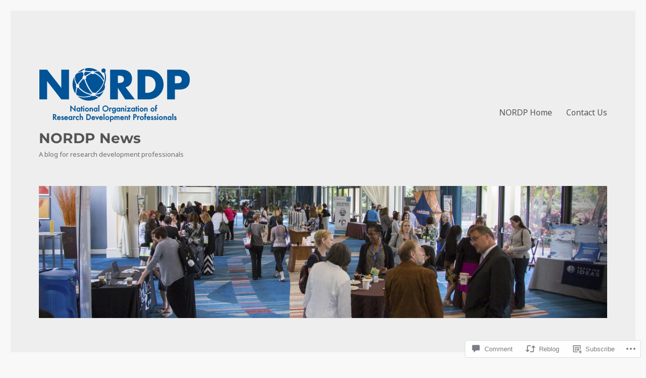

--- FILE ---
content_type: text/html; charset=UTF-8
request_url: https://nordpnews.org/2018/04/24/nordp-2018-conference-cameo-breeann-brandhagen/
body_size: 34003
content:
<!DOCTYPE html>
<html lang="en" class="no-js">
<head>
	<meta charset="UTF-8">
	<meta name="viewport" content="width=device-width, initial-scale=1">
	<link rel="profile" href="https://gmpg.org/xfn/11">
		<link rel="pingback" href="https://nordpnews.org/xmlrpc.php">
		<script>(function(html){html.className = html.className.replace(/\bno-js\b/,'js')})(document.documentElement);</script>
<title>NORDP 2018 Conference Cameo: BreeAnn Brandhagen &#8211; NORDP News</title>
<script type="text/javascript">
  WebFontConfig = {"google":{"families":["Noto+Sans:r,i,b,bi:latin,latin-ext"]},"api_url":"https:\/\/fonts-api.wp.com\/css"};
  (function() {
    var wf = document.createElement('script');
    wf.src = '/wp-content/plugins/custom-fonts/js/webfont.js';
    wf.type = 'text/javascript';
    wf.async = 'true';
    var s = document.getElementsByTagName('script')[0];
    s.parentNode.insertBefore(wf, s);
	})();
</script><style id="jetpack-custom-fonts-css">.wf-active body, .wf-active button, .wf-active input, .wf-active select, .wf-active textarea{font-family:"Noto Sans",sans-serif}.wf-active ::-webkit-input-placeholder{font-family:"Noto Sans",sans-serif}.wf-active :-moz-placeholder{font-family:"Noto Sans",sans-serif}.wf-active ::-moz-placeholder{font-family:"Noto Sans",sans-serif}.wf-active :-ms-input-placeholder{font-family:"Noto Sans",sans-serif}.wf-active button, .wf-active button[disabled]:hover, .wf-active button[disabled]:focus, .wf-active input[type="button"], .wf-active input[type="button"][disabled]:hover, .wf-active input[type="button"][disabled]:focus, .wf-active input[type="reset"], .wf-active input[type="reset"][disabled]:hover, .wf-active input[type="reset"][disabled]:focus, .wf-active input[type="submit"], .wf-active input[type="submit"][disabled]:hover, .wf-active input[type="submit"][disabled]:focus, .wf-active .main-navigation, .wf-active .no-comments, .wf-active .tagcloud a, .wf-active .wp_widget_tag_cloud a, .wf-active .top_rated div > p, .wf-active .comments-area #respond .comment-form-fields p.comment-form-posting-as, .wf-active .comments-area #respond .comment-form-fields p.comment-form-log-out, .wf-active .comments-area #respond #comment-form-identity #comment-form-nascar p, .wf-active .comments-area #respond #comment-form-subscribe p, .wf-active .comments-area #respond p.form-submit input#comment-submit, .wf-active .comment-content p.comment-likes span.comment-like-feedback, .wf-active .jp-relatedposts-post-date, .wf-active .jp-relatedposts-post-context{font-family:"Noto Sans",sans-serif}.wf-active .post-password-form label, .wf-active .comment-form label, .wf-active .entry-content .contact-form label, .wf-active .post-navigation .meta-nav, .wf-active .image-navigation, .wf-active .comment-navigation, .wf-active .menu-toggle, .wf-active .widget_recent_entries .post-date, .wf-active .widget_rss .rss-date, .wf-active .widget_rss cite, .wf-active .sticky-post, .wf-active .entry-footer, .wf-active .comment-metadata, .wf-active .pingback .edit-link, .wf-active .comment-reply-link, .wf-active .page-links, .wf-active .page-links a, .wf-active .page-links > span, .wf-active .pd-rating, .wf-active .entry-content .portfolio-entry-meta, .wf-active .entry-content #jp-relatedposts h3.jp-relatedposts-headline, .wf-active .hentry div.sharedaddy h3.sd-title, .wf-active .hentry h3.sd-title{font-family:"Noto Sans",sans-serif}.wf-active .pagination{font-family:"Noto Sans",sans-serif}.wf-active body:not(.logged-in) .site .skip-link{font-family:"Noto Sans",sans-serif}.wf-active .site-description, .wf-active .author-bio, .wf-active .taxonomy-description, .wf-active .entry-caption, .wf-active .comment-notes, .wf-active .comment-awaiting-moderation, .wf-active .logged-in-as, .wf-active .form-allowed-tags, .wf-active .site-info, .wf-active .wp-caption .wp-caption-text, .wf-active .gallery-caption, .wf-active .entry-content .portfolio-entry-content p, .wf-active .entry-content .testimonial-entry-title, .wf-active .entry-content .testimonial-entry-content p, .wf-active .entry-content #jp-relatedposts .jp-relatedposts-items p, .wf-active .entry-content #jp-relatedposts .jp-relatedposts-items-visual h4.jp-relatedposts-post-title{font-family:"Noto Sans",sans-serif}</style>
<meta name='robots' content='max-image-preview:large' />

<!-- Async WordPress.com Remote Login -->
<script id="wpcom_remote_login_js">
var wpcom_remote_login_extra_auth = '';
function wpcom_remote_login_remove_dom_node_id( element_id ) {
	var dom_node = document.getElementById( element_id );
	if ( dom_node ) { dom_node.parentNode.removeChild( dom_node ); }
}
function wpcom_remote_login_remove_dom_node_classes( class_name ) {
	var dom_nodes = document.querySelectorAll( '.' + class_name );
	for ( var i = 0; i < dom_nodes.length; i++ ) {
		dom_nodes[ i ].parentNode.removeChild( dom_nodes[ i ] );
	}
}
function wpcom_remote_login_final_cleanup() {
	wpcom_remote_login_remove_dom_node_classes( "wpcom_remote_login_msg" );
	wpcom_remote_login_remove_dom_node_id( "wpcom_remote_login_key" );
	wpcom_remote_login_remove_dom_node_id( "wpcom_remote_login_validate" );
	wpcom_remote_login_remove_dom_node_id( "wpcom_remote_login_js" );
	wpcom_remote_login_remove_dom_node_id( "wpcom_request_access_iframe" );
	wpcom_remote_login_remove_dom_node_id( "wpcom_request_access_styles" );
}

// Watch for messages back from the remote login
window.addEventListener( "message", function( e ) {
	if ( e.origin === "https://r-login.wordpress.com" ) {
		var data = {};
		try {
			data = JSON.parse( e.data );
		} catch( e ) {
			wpcom_remote_login_final_cleanup();
			return;
		}

		if ( data.msg === 'LOGIN' ) {
			// Clean up the login check iframe
			wpcom_remote_login_remove_dom_node_id( "wpcom_remote_login_key" );

			var id_regex = new RegExp( /^[0-9]+$/ );
			var token_regex = new RegExp( /^.*|.*|.*$/ );
			if (
				token_regex.test( data.token )
				&& id_regex.test( data.wpcomid )
			) {
				// We have everything we need to ask for a login
				var script = document.createElement( "script" );
				script.setAttribute( "id", "wpcom_remote_login_validate" );
				script.src = '/remote-login.php?wpcom_remote_login=validate'
					+ '&wpcomid=' + data.wpcomid
					+ '&token=' + encodeURIComponent( data.token )
					+ '&host=' + window.location.protocol
					+ '//' + window.location.hostname
					+ '&postid=1950'
					+ '&is_singular=1';
				document.body.appendChild( script );
			}

			return;
		}

		// Safari ITP, not logged in, so redirect
		if ( data.msg === 'LOGIN-REDIRECT' ) {
			window.location = 'https://wordpress.com/log-in?redirect_to=' + window.location.href;
			return;
		}

		// Safari ITP, storage access failed, remove the request
		if ( data.msg === 'LOGIN-REMOVE' ) {
			var css_zap = 'html { -webkit-transition: margin-top 1s; transition: margin-top 1s; } /* 9001 */ html { margin-top: 0 !important; } * html body { margin-top: 0 !important; } @media screen and ( max-width: 782px ) { html { margin-top: 0 !important; } * html body { margin-top: 0 !important; } }';
			var style_zap = document.createElement( 'style' );
			style_zap.type = 'text/css';
			style_zap.appendChild( document.createTextNode( css_zap ) );
			document.body.appendChild( style_zap );

			var e = document.getElementById( 'wpcom_request_access_iframe' );
			e.parentNode.removeChild( e );

			document.cookie = 'wordpress_com_login_access=denied; path=/; max-age=31536000';

			return;
		}

		// Safari ITP
		if ( data.msg === 'REQUEST_ACCESS' ) {
			console.log( 'request access: safari' );

			// Check ITP iframe enable/disable knob
			if ( wpcom_remote_login_extra_auth !== 'safari_itp_iframe' ) {
				return;
			}

			// If we are in a "private window" there is no ITP.
			var private_window = false;
			try {
				var opendb = window.openDatabase( null, null, null, null );
			} catch( e ) {
				private_window = true;
			}

			if ( private_window ) {
				console.log( 'private window' );
				return;
			}

			var iframe = document.createElement( 'iframe' );
			iframe.id = 'wpcom_request_access_iframe';
			iframe.setAttribute( 'scrolling', 'no' );
			iframe.setAttribute( 'sandbox', 'allow-storage-access-by-user-activation allow-scripts allow-same-origin allow-top-navigation-by-user-activation' );
			iframe.src = 'https://r-login.wordpress.com/remote-login.php?wpcom_remote_login=request_access&origin=' + encodeURIComponent( data.origin ) + '&wpcomid=' + encodeURIComponent( data.wpcomid );

			var css = 'html { -webkit-transition: margin-top 1s; transition: margin-top 1s; } /* 9001 */ html { margin-top: 46px !important; } * html body { margin-top: 46px !important; } @media screen and ( max-width: 660px ) { html { margin-top: 71px !important; } * html body { margin-top: 71px !important; } #wpcom_request_access_iframe { display: block; height: 71px !important; } } #wpcom_request_access_iframe { border: 0px; height: 46px; position: fixed; top: 0; left: 0; width: 100%; min-width: 100%; z-index: 99999; background: #23282d; } ';

			var style = document.createElement( 'style' );
			style.type = 'text/css';
			style.id = 'wpcom_request_access_styles';
			style.appendChild( document.createTextNode( css ) );
			document.body.appendChild( style );

			document.body.appendChild( iframe );
		}

		if ( data.msg === 'DONE' ) {
			wpcom_remote_login_final_cleanup();
		}
	}
}, false );

// Inject the remote login iframe after the page has had a chance to load
// more critical resources
window.addEventListener( "DOMContentLoaded", function( e ) {
	var iframe = document.createElement( "iframe" );
	iframe.style.display = "none";
	iframe.setAttribute( "scrolling", "no" );
	iframe.setAttribute( "id", "wpcom_remote_login_key" );
	iframe.src = "https://r-login.wordpress.com/remote-login.php"
		+ "?wpcom_remote_login=key"
		+ "&origin=aHR0cHM6Ly9ub3JkcG5ld3Mub3Jn"
		+ "&wpcomid=104097970"
		+ "&time=" + Math.floor( Date.now() / 1000 );
	document.body.appendChild( iframe );
}, false );
</script>
<link rel='dns-prefetch' href='//s0.wp.com' />
<link rel='dns-prefetch' href='//widgets.wp.com' />
<link rel='dns-prefetch' href='//wordpress.com' />
<link rel="alternate" type="application/rss+xml" title="NORDP News &raquo; Feed" href="https://nordpnews.org/feed/" />
<link rel="alternate" type="application/rss+xml" title="NORDP News &raquo; Comments Feed" href="https://nordpnews.org/comments/feed/" />
<link rel="alternate" type="application/rss+xml" title="NORDP News &raquo; NORDP 2018 Conference Cameo: BreeAnn&nbsp;Brandhagen Comments Feed" href="https://nordpnews.org/2018/04/24/nordp-2018-conference-cameo-breeann-brandhagen/feed/" />
	<script type="text/javascript">
		/* <![CDATA[ */
		function addLoadEvent(func) {
			var oldonload = window.onload;
			if (typeof window.onload != 'function') {
				window.onload = func;
			} else {
				window.onload = function () {
					oldonload();
					func();
				}
			}
		}
		/* ]]> */
	</script>
	<link crossorigin='anonymous' rel='stylesheet' id='all-css-0-1' href='/_static/??-eJyVzEkKwkAQheEL2RYOMbgQz9J0Cu2kJqxqord3QBBcCC5/eO+D2VJRCZQAbsmonao4jBiWy/Ru8CbAOjRChzgjYwpVcijKlgNiftxvXq+BKMvivoC/2QtSDhySqcdX/RKpTvhxX/WcH/mw6rvNut/vtt14B6rgVkY=&cssminify=yes' type='text/css' media='all' />
<style id='wp-emoji-styles-inline-css'>

	img.wp-smiley, img.emoji {
		display: inline !important;
		border: none !important;
		box-shadow: none !important;
		height: 1em !important;
		width: 1em !important;
		margin: 0 0.07em !important;
		vertical-align: -0.1em !important;
		background: none !important;
		padding: 0 !important;
	}
/*# sourceURL=wp-emoji-styles-inline-css */
</style>
<link crossorigin='anonymous' rel='stylesheet' id='all-css-2-1' href='/wp-content/plugins/gutenberg-core/v22.2.0/build/styles/block-library/style.css?m=1764855221i&cssminify=yes' type='text/css' media='all' />
<style id='wp-block-library-inline-css'>
.has-text-align-justify {
	text-align:justify;
}
.has-text-align-justify{text-align:justify;}

/*# sourceURL=wp-block-library-inline-css */
</style><style id='global-styles-inline-css'>
:root{--wp--preset--aspect-ratio--square: 1;--wp--preset--aspect-ratio--4-3: 4/3;--wp--preset--aspect-ratio--3-4: 3/4;--wp--preset--aspect-ratio--3-2: 3/2;--wp--preset--aspect-ratio--2-3: 2/3;--wp--preset--aspect-ratio--16-9: 16/9;--wp--preset--aspect-ratio--9-16: 9/16;--wp--preset--color--black: #000000;--wp--preset--color--cyan-bluish-gray: #abb8c3;--wp--preset--color--white: #fff;--wp--preset--color--pale-pink: #f78da7;--wp--preset--color--vivid-red: #cf2e2e;--wp--preset--color--luminous-vivid-orange: #ff6900;--wp--preset--color--luminous-vivid-amber: #fcb900;--wp--preset--color--light-green-cyan: #7bdcb5;--wp--preset--color--vivid-green-cyan: #00d084;--wp--preset--color--pale-cyan-blue: #8ed1fc;--wp--preset--color--vivid-cyan-blue: #0693e3;--wp--preset--color--vivid-purple: #9b51e0;--wp--preset--color--dark-gray: #1a1a1a;--wp--preset--color--medium-gray: #686868;--wp--preset--color--light-gray: #e5e5e5;--wp--preset--color--blue-gray: #4d545c;--wp--preset--color--bright-blue: #007acc;--wp--preset--color--light-blue: #9adffd;--wp--preset--color--dark-brown: #402b30;--wp--preset--color--medium-brown: #774e24;--wp--preset--color--dark-red: #640c1f;--wp--preset--color--bright-red: #ff675f;--wp--preset--color--yellow: #ffef8e;--wp--preset--gradient--vivid-cyan-blue-to-vivid-purple: linear-gradient(135deg,rgb(6,147,227) 0%,rgb(155,81,224) 100%);--wp--preset--gradient--light-green-cyan-to-vivid-green-cyan: linear-gradient(135deg,rgb(122,220,180) 0%,rgb(0,208,130) 100%);--wp--preset--gradient--luminous-vivid-amber-to-luminous-vivid-orange: linear-gradient(135deg,rgb(252,185,0) 0%,rgb(255,105,0) 100%);--wp--preset--gradient--luminous-vivid-orange-to-vivid-red: linear-gradient(135deg,rgb(255,105,0) 0%,rgb(207,46,46) 100%);--wp--preset--gradient--very-light-gray-to-cyan-bluish-gray: linear-gradient(135deg,rgb(238,238,238) 0%,rgb(169,184,195) 100%);--wp--preset--gradient--cool-to-warm-spectrum: linear-gradient(135deg,rgb(74,234,220) 0%,rgb(151,120,209) 20%,rgb(207,42,186) 40%,rgb(238,44,130) 60%,rgb(251,105,98) 80%,rgb(254,248,76) 100%);--wp--preset--gradient--blush-light-purple: linear-gradient(135deg,rgb(255,206,236) 0%,rgb(152,150,240) 100%);--wp--preset--gradient--blush-bordeaux: linear-gradient(135deg,rgb(254,205,165) 0%,rgb(254,45,45) 50%,rgb(107,0,62) 100%);--wp--preset--gradient--luminous-dusk: linear-gradient(135deg,rgb(255,203,112) 0%,rgb(199,81,192) 50%,rgb(65,88,208) 100%);--wp--preset--gradient--pale-ocean: linear-gradient(135deg,rgb(255,245,203) 0%,rgb(182,227,212) 50%,rgb(51,167,181) 100%);--wp--preset--gradient--electric-grass: linear-gradient(135deg,rgb(202,248,128) 0%,rgb(113,206,126) 100%);--wp--preset--gradient--midnight: linear-gradient(135deg,rgb(2,3,129) 0%,rgb(40,116,252) 100%);--wp--preset--font-size--small: 13px;--wp--preset--font-size--medium: 20px;--wp--preset--font-size--large: 36px;--wp--preset--font-size--x-large: 42px;--wp--preset--font-family--albert-sans: 'Albert Sans', sans-serif;--wp--preset--font-family--alegreya: Alegreya, serif;--wp--preset--font-family--arvo: Arvo, serif;--wp--preset--font-family--bodoni-moda: 'Bodoni Moda', serif;--wp--preset--font-family--bricolage-grotesque: 'Bricolage Grotesque', sans-serif;--wp--preset--font-family--cabin: Cabin, sans-serif;--wp--preset--font-family--chivo: Chivo, sans-serif;--wp--preset--font-family--commissioner: Commissioner, sans-serif;--wp--preset--font-family--cormorant: Cormorant, serif;--wp--preset--font-family--courier-prime: 'Courier Prime', monospace;--wp--preset--font-family--crimson-pro: 'Crimson Pro', serif;--wp--preset--font-family--dm-mono: 'DM Mono', monospace;--wp--preset--font-family--dm-sans: 'DM Sans', sans-serif;--wp--preset--font-family--dm-serif-display: 'DM Serif Display', serif;--wp--preset--font-family--domine: Domine, serif;--wp--preset--font-family--eb-garamond: 'EB Garamond', serif;--wp--preset--font-family--epilogue: Epilogue, sans-serif;--wp--preset--font-family--fahkwang: Fahkwang, sans-serif;--wp--preset--font-family--figtree: Figtree, sans-serif;--wp--preset--font-family--fira-sans: 'Fira Sans', sans-serif;--wp--preset--font-family--fjalla-one: 'Fjalla One', sans-serif;--wp--preset--font-family--fraunces: Fraunces, serif;--wp--preset--font-family--gabarito: Gabarito, system-ui;--wp--preset--font-family--ibm-plex-mono: 'IBM Plex Mono', monospace;--wp--preset--font-family--ibm-plex-sans: 'IBM Plex Sans', sans-serif;--wp--preset--font-family--ibarra-real-nova: 'Ibarra Real Nova', serif;--wp--preset--font-family--instrument-serif: 'Instrument Serif', serif;--wp--preset--font-family--inter: Inter, sans-serif;--wp--preset--font-family--josefin-sans: 'Josefin Sans', sans-serif;--wp--preset--font-family--jost: Jost, sans-serif;--wp--preset--font-family--libre-baskerville: 'Libre Baskerville', serif;--wp--preset--font-family--libre-franklin: 'Libre Franklin', sans-serif;--wp--preset--font-family--literata: Literata, serif;--wp--preset--font-family--lora: Lora, serif;--wp--preset--font-family--merriweather: Merriweather, serif;--wp--preset--font-family--montserrat: Montserrat, sans-serif;--wp--preset--font-family--newsreader: Newsreader, serif;--wp--preset--font-family--noto-sans-mono: 'Noto Sans Mono', sans-serif;--wp--preset--font-family--nunito: Nunito, sans-serif;--wp--preset--font-family--open-sans: 'Open Sans', sans-serif;--wp--preset--font-family--overpass: Overpass, sans-serif;--wp--preset--font-family--pt-serif: 'PT Serif', serif;--wp--preset--font-family--petrona: Petrona, serif;--wp--preset--font-family--piazzolla: Piazzolla, serif;--wp--preset--font-family--playfair-display: 'Playfair Display', serif;--wp--preset--font-family--plus-jakarta-sans: 'Plus Jakarta Sans', sans-serif;--wp--preset--font-family--poppins: Poppins, sans-serif;--wp--preset--font-family--raleway: Raleway, sans-serif;--wp--preset--font-family--roboto: Roboto, sans-serif;--wp--preset--font-family--roboto-slab: 'Roboto Slab', serif;--wp--preset--font-family--rubik: Rubik, sans-serif;--wp--preset--font-family--rufina: Rufina, serif;--wp--preset--font-family--sora: Sora, sans-serif;--wp--preset--font-family--source-sans-3: 'Source Sans 3', sans-serif;--wp--preset--font-family--source-serif-4: 'Source Serif 4', serif;--wp--preset--font-family--space-mono: 'Space Mono', monospace;--wp--preset--font-family--syne: Syne, sans-serif;--wp--preset--font-family--texturina: Texturina, serif;--wp--preset--font-family--urbanist: Urbanist, sans-serif;--wp--preset--font-family--work-sans: 'Work Sans', sans-serif;--wp--preset--spacing--20: 0.44rem;--wp--preset--spacing--30: 0.67rem;--wp--preset--spacing--40: 1rem;--wp--preset--spacing--50: 1.5rem;--wp--preset--spacing--60: 2.25rem;--wp--preset--spacing--70: 3.38rem;--wp--preset--spacing--80: 5.06rem;--wp--preset--shadow--natural: 6px 6px 9px rgba(0, 0, 0, 0.2);--wp--preset--shadow--deep: 12px 12px 50px rgba(0, 0, 0, 0.4);--wp--preset--shadow--sharp: 6px 6px 0px rgba(0, 0, 0, 0.2);--wp--preset--shadow--outlined: 6px 6px 0px -3px rgb(255, 255, 255), 6px 6px rgb(0, 0, 0);--wp--preset--shadow--crisp: 6px 6px 0px rgb(0, 0, 0);}:where(.is-layout-flex){gap: 0.5em;}:where(.is-layout-grid){gap: 0.5em;}body .is-layout-flex{display: flex;}.is-layout-flex{flex-wrap: wrap;align-items: center;}.is-layout-flex > :is(*, div){margin: 0;}body .is-layout-grid{display: grid;}.is-layout-grid > :is(*, div){margin: 0;}:where(.wp-block-columns.is-layout-flex){gap: 2em;}:where(.wp-block-columns.is-layout-grid){gap: 2em;}:where(.wp-block-post-template.is-layout-flex){gap: 1.25em;}:where(.wp-block-post-template.is-layout-grid){gap: 1.25em;}.has-black-color{color: var(--wp--preset--color--black) !important;}.has-cyan-bluish-gray-color{color: var(--wp--preset--color--cyan-bluish-gray) !important;}.has-white-color{color: var(--wp--preset--color--white) !important;}.has-pale-pink-color{color: var(--wp--preset--color--pale-pink) !important;}.has-vivid-red-color{color: var(--wp--preset--color--vivid-red) !important;}.has-luminous-vivid-orange-color{color: var(--wp--preset--color--luminous-vivid-orange) !important;}.has-luminous-vivid-amber-color{color: var(--wp--preset--color--luminous-vivid-amber) !important;}.has-light-green-cyan-color{color: var(--wp--preset--color--light-green-cyan) !important;}.has-vivid-green-cyan-color{color: var(--wp--preset--color--vivid-green-cyan) !important;}.has-pale-cyan-blue-color{color: var(--wp--preset--color--pale-cyan-blue) !important;}.has-vivid-cyan-blue-color{color: var(--wp--preset--color--vivid-cyan-blue) !important;}.has-vivid-purple-color{color: var(--wp--preset--color--vivid-purple) !important;}.has-black-background-color{background-color: var(--wp--preset--color--black) !important;}.has-cyan-bluish-gray-background-color{background-color: var(--wp--preset--color--cyan-bluish-gray) !important;}.has-white-background-color{background-color: var(--wp--preset--color--white) !important;}.has-pale-pink-background-color{background-color: var(--wp--preset--color--pale-pink) !important;}.has-vivid-red-background-color{background-color: var(--wp--preset--color--vivid-red) !important;}.has-luminous-vivid-orange-background-color{background-color: var(--wp--preset--color--luminous-vivid-orange) !important;}.has-luminous-vivid-amber-background-color{background-color: var(--wp--preset--color--luminous-vivid-amber) !important;}.has-light-green-cyan-background-color{background-color: var(--wp--preset--color--light-green-cyan) !important;}.has-vivid-green-cyan-background-color{background-color: var(--wp--preset--color--vivid-green-cyan) !important;}.has-pale-cyan-blue-background-color{background-color: var(--wp--preset--color--pale-cyan-blue) !important;}.has-vivid-cyan-blue-background-color{background-color: var(--wp--preset--color--vivid-cyan-blue) !important;}.has-vivid-purple-background-color{background-color: var(--wp--preset--color--vivid-purple) !important;}.has-black-border-color{border-color: var(--wp--preset--color--black) !important;}.has-cyan-bluish-gray-border-color{border-color: var(--wp--preset--color--cyan-bluish-gray) !important;}.has-white-border-color{border-color: var(--wp--preset--color--white) !important;}.has-pale-pink-border-color{border-color: var(--wp--preset--color--pale-pink) !important;}.has-vivid-red-border-color{border-color: var(--wp--preset--color--vivid-red) !important;}.has-luminous-vivid-orange-border-color{border-color: var(--wp--preset--color--luminous-vivid-orange) !important;}.has-luminous-vivid-amber-border-color{border-color: var(--wp--preset--color--luminous-vivid-amber) !important;}.has-light-green-cyan-border-color{border-color: var(--wp--preset--color--light-green-cyan) !important;}.has-vivid-green-cyan-border-color{border-color: var(--wp--preset--color--vivid-green-cyan) !important;}.has-pale-cyan-blue-border-color{border-color: var(--wp--preset--color--pale-cyan-blue) !important;}.has-vivid-cyan-blue-border-color{border-color: var(--wp--preset--color--vivid-cyan-blue) !important;}.has-vivid-purple-border-color{border-color: var(--wp--preset--color--vivid-purple) !important;}.has-vivid-cyan-blue-to-vivid-purple-gradient-background{background: var(--wp--preset--gradient--vivid-cyan-blue-to-vivid-purple) !important;}.has-light-green-cyan-to-vivid-green-cyan-gradient-background{background: var(--wp--preset--gradient--light-green-cyan-to-vivid-green-cyan) !important;}.has-luminous-vivid-amber-to-luminous-vivid-orange-gradient-background{background: var(--wp--preset--gradient--luminous-vivid-amber-to-luminous-vivid-orange) !important;}.has-luminous-vivid-orange-to-vivid-red-gradient-background{background: var(--wp--preset--gradient--luminous-vivid-orange-to-vivid-red) !important;}.has-very-light-gray-to-cyan-bluish-gray-gradient-background{background: var(--wp--preset--gradient--very-light-gray-to-cyan-bluish-gray) !important;}.has-cool-to-warm-spectrum-gradient-background{background: var(--wp--preset--gradient--cool-to-warm-spectrum) !important;}.has-blush-light-purple-gradient-background{background: var(--wp--preset--gradient--blush-light-purple) !important;}.has-blush-bordeaux-gradient-background{background: var(--wp--preset--gradient--blush-bordeaux) !important;}.has-luminous-dusk-gradient-background{background: var(--wp--preset--gradient--luminous-dusk) !important;}.has-pale-ocean-gradient-background{background: var(--wp--preset--gradient--pale-ocean) !important;}.has-electric-grass-gradient-background{background: var(--wp--preset--gradient--electric-grass) !important;}.has-midnight-gradient-background{background: var(--wp--preset--gradient--midnight) !important;}.has-small-font-size{font-size: var(--wp--preset--font-size--small) !important;}.has-medium-font-size{font-size: var(--wp--preset--font-size--medium) !important;}.has-large-font-size{font-size: var(--wp--preset--font-size--large) !important;}.has-x-large-font-size{font-size: var(--wp--preset--font-size--x-large) !important;}.has-albert-sans-font-family{font-family: var(--wp--preset--font-family--albert-sans) !important;}.has-alegreya-font-family{font-family: var(--wp--preset--font-family--alegreya) !important;}.has-arvo-font-family{font-family: var(--wp--preset--font-family--arvo) !important;}.has-bodoni-moda-font-family{font-family: var(--wp--preset--font-family--bodoni-moda) !important;}.has-bricolage-grotesque-font-family{font-family: var(--wp--preset--font-family--bricolage-grotesque) !important;}.has-cabin-font-family{font-family: var(--wp--preset--font-family--cabin) !important;}.has-chivo-font-family{font-family: var(--wp--preset--font-family--chivo) !important;}.has-commissioner-font-family{font-family: var(--wp--preset--font-family--commissioner) !important;}.has-cormorant-font-family{font-family: var(--wp--preset--font-family--cormorant) !important;}.has-courier-prime-font-family{font-family: var(--wp--preset--font-family--courier-prime) !important;}.has-crimson-pro-font-family{font-family: var(--wp--preset--font-family--crimson-pro) !important;}.has-dm-mono-font-family{font-family: var(--wp--preset--font-family--dm-mono) !important;}.has-dm-sans-font-family{font-family: var(--wp--preset--font-family--dm-sans) !important;}.has-dm-serif-display-font-family{font-family: var(--wp--preset--font-family--dm-serif-display) !important;}.has-domine-font-family{font-family: var(--wp--preset--font-family--domine) !important;}.has-eb-garamond-font-family{font-family: var(--wp--preset--font-family--eb-garamond) !important;}.has-epilogue-font-family{font-family: var(--wp--preset--font-family--epilogue) !important;}.has-fahkwang-font-family{font-family: var(--wp--preset--font-family--fahkwang) !important;}.has-figtree-font-family{font-family: var(--wp--preset--font-family--figtree) !important;}.has-fira-sans-font-family{font-family: var(--wp--preset--font-family--fira-sans) !important;}.has-fjalla-one-font-family{font-family: var(--wp--preset--font-family--fjalla-one) !important;}.has-fraunces-font-family{font-family: var(--wp--preset--font-family--fraunces) !important;}.has-gabarito-font-family{font-family: var(--wp--preset--font-family--gabarito) !important;}.has-ibm-plex-mono-font-family{font-family: var(--wp--preset--font-family--ibm-plex-mono) !important;}.has-ibm-plex-sans-font-family{font-family: var(--wp--preset--font-family--ibm-plex-sans) !important;}.has-ibarra-real-nova-font-family{font-family: var(--wp--preset--font-family--ibarra-real-nova) !important;}.has-instrument-serif-font-family{font-family: var(--wp--preset--font-family--instrument-serif) !important;}.has-inter-font-family{font-family: var(--wp--preset--font-family--inter) !important;}.has-josefin-sans-font-family{font-family: var(--wp--preset--font-family--josefin-sans) !important;}.has-jost-font-family{font-family: var(--wp--preset--font-family--jost) !important;}.has-libre-baskerville-font-family{font-family: var(--wp--preset--font-family--libre-baskerville) !important;}.has-libre-franklin-font-family{font-family: var(--wp--preset--font-family--libre-franklin) !important;}.has-literata-font-family{font-family: var(--wp--preset--font-family--literata) !important;}.has-lora-font-family{font-family: var(--wp--preset--font-family--lora) !important;}.has-merriweather-font-family{font-family: var(--wp--preset--font-family--merriweather) !important;}.has-montserrat-font-family{font-family: var(--wp--preset--font-family--montserrat) !important;}.has-newsreader-font-family{font-family: var(--wp--preset--font-family--newsreader) !important;}.has-noto-sans-mono-font-family{font-family: var(--wp--preset--font-family--noto-sans-mono) !important;}.has-nunito-font-family{font-family: var(--wp--preset--font-family--nunito) !important;}.has-open-sans-font-family{font-family: var(--wp--preset--font-family--open-sans) !important;}.has-overpass-font-family{font-family: var(--wp--preset--font-family--overpass) !important;}.has-pt-serif-font-family{font-family: var(--wp--preset--font-family--pt-serif) !important;}.has-petrona-font-family{font-family: var(--wp--preset--font-family--petrona) !important;}.has-piazzolla-font-family{font-family: var(--wp--preset--font-family--piazzolla) !important;}.has-playfair-display-font-family{font-family: var(--wp--preset--font-family--playfair-display) !important;}.has-plus-jakarta-sans-font-family{font-family: var(--wp--preset--font-family--plus-jakarta-sans) !important;}.has-poppins-font-family{font-family: var(--wp--preset--font-family--poppins) !important;}.has-raleway-font-family{font-family: var(--wp--preset--font-family--raleway) !important;}.has-roboto-font-family{font-family: var(--wp--preset--font-family--roboto) !important;}.has-roboto-slab-font-family{font-family: var(--wp--preset--font-family--roboto-slab) !important;}.has-rubik-font-family{font-family: var(--wp--preset--font-family--rubik) !important;}.has-rufina-font-family{font-family: var(--wp--preset--font-family--rufina) !important;}.has-sora-font-family{font-family: var(--wp--preset--font-family--sora) !important;}.has-source-sans-3-font-family{font-family: var(--wp--preset--font-family--source-sans-3) !important;}.has-source-serif-4-font-family{font-family: var(--wp--preset--font-family--source-serif-4) !important;}.has-space-mono-font-family{font-family: var(--wp--preset--font-family--space-mono) !important;}.has-syne-font-family{font-family: var(--wp--preset--font-family--syne) !important;}.has-texturina-font-family{font-family: var(--wp--preset--font-family--texturina) !important;}.has-urbanist-font-family{font-family: var(--wp--preset--font-family--urbanist) !important;}.has-work-sans-font-family{font-family: var(--wp--preset--font-family--work-sans) !important;}
/*# sourceURL=global-styles-inline-css */
</style>

<style id='classic-theme-styles-inline-css'>
/*! This file is auto-generated */
.wp-block-button__link{color:#fff;background-color:#32373c;border-radius:9999px;box-shadow:none;text-decoration:none;padding:calc(.667em + 2px) calc(1.333em + 2px);font-size:1.125em}.wp-block-file__button{background:#32373c;color:#fff;text-decoration:none}
/*# sourceURL=/wp-includes/css/classic-themes.min.css */
</style>
<link crossorigin='anonymous' rel='stylesheet' id='all-css-4-1' href='/_static/??-eJx9jksOwjAMRC9EcCsEFQvEUVA+FqTUSRQ77fVxVbEBxMaSZ+bZA0sxPifBJEDNlKndY2LwuaLqVKyAJghDtDghaWzvmXfwG1uKMsa5UpHZ6KTYyMhDQf7HjSjF+qdRaTuxGcAtvb3bjCnkCrZJJisS/RcFXD24FqcAM1ann1VcK/Pnvna50qUfTl3XH8+HYXwBNR1jhQ==&cssminify=yes' type='text/css' media='all' />
<link rel='stylesheet' id='verbum-gutenberg-css-css' href='https://widgets.wp.com/verbum-block-editor/block-editor.css?ver=1738686361' media='all' />
<link crossorigin='anonymous' rel='stylesheet' id='all-css-6-1' href='/_static/??-eJyNkEsOwjAMRC9EsPiUigXiKCiNTAnNp4odld4ehyJUAYvuPC/j8Sgw9MrEwBgYfFa9y60NBCZ6L0g526Eo+iJrISuwECJb2abPMD3MMvmGXhL63AAPAkayD0YMcBUDgceU7IBabKkcJ+ULF6p50jaU3Og065/wWeE7cq9N99ZAOcBFVqHFgGnq+HdcXph4dLjcXv6scdF0rxNnf9rU1W5bHw/76v4EENqOVg==&cssminify=yes' type='text/css' media='all' />
<style id='twentysixteen-style-inline-css'>
.byline { clip: rect(1px, 1px, 1px, 1px); height: 1px; position: absolute; overflow: hidden; width: 1px; }
/*# sourceURL=twentysixteen-style-inline-css */
</style>
<link crossorigin='anonymous' rel='stylesheet' id='all-css-12-1' href='/_static/??-eJx9y0EOwjAMRNELYUxEK7FBnKWNTAhK7Kh2lPb2pGyADbv5Iz1sBbywERvagzIpljqjtX5sGlcjYvSqqLYlgla85GPvA37BXKGkGiIrLjQnCX2Gt/rkPxRIIImfLAr/BNzTFJed3vLVjW4YT2fnLs8X8DhDqQ==&cssminify=yes' type='text/css' media='all' />
<style id='jetpack-global-styles-frontend-style-inline-css'>
:root { --font-headings: unset; --font-base: unset; --font-headings-default: -apple-system,BlinkMacSystemFont,"Segoe UI",Roboto,Oxygen-Sans,Ubuntu,Cantarell,"Helvetica Neue",sans-serif; --font-base-default: -apple-system,BlinkMacSystemFont,"Segoe UI",Roboto,Oxygen-Sans,Ubuntu,Cantarell,"Helvetica Neue",sans-serif;}
/*# sourceURL=jetpack-global-styles-frontend-style-inline-css */
</style>
<link crossorigin='anonymous' rel='stylesheet' id='all-css-14-1' href='/_static/??-eJyNjcsKAjEMRX/IGtQZBxfip0hMS9sxTYppGfx7H7gRN+7ugcs5sFRHKi1Ig9Jd5R6zGMyhVaTrh8G6QFHfORhYwlvw6P39PbPENZmt4G/ROQuBKWVkxxrVvuBH1lIoz2waILJekF+HUzlupnG3nQ77YZwfuRJIaQ==&cssminify=yes' type='text/css' media='all' />
<script id="jetpack_related-posts-js-extra">
var related_posts_js_options = {"post_heading":"h4"};
//# sourceURL=jetpack_related-posts-js-extra
</script>
<script id="wpcom-actionbar-placeholder-js-extra">
var actionbardata = {"siteID":"104097970","postID":"1950","siteURL":"https://nordpnews.org","xhrURL":"https://nordpnews.org/wp-admin/admin-ajax.php","nonce":"254b6b84e8","isLoggedIn":"","statusMessage":"","subsEmailDefault":"instantly","proxyScriptUrl":"https://s0.wp.com/wp-content/js/wpcom-proxy-request.js?m=1513050504i&amp;ver=20211021","shortlink":"https://wp.me/p72MDw-vs","i18n":{"followedText":"New posts from this site will now appear in your \u003Ca href=\"https://wordpress.com/reader\"\u003EReader\u003C/a\u003E","foldBar":"Collapse this bar","unfoldBar":"Expand this bar","shortLinkCopied":"Shortlink copied to clipboard."}};
//# sourceURL=wpcom-actionbar-placeholder-js-extra
</script>
<script id="jetpack-mu-wpcom-settings-js-before">
var JETPACK_MU_WPCOM_SETTINGS = {"assetsUrl":"https://s0.wp.com/wp-content/mu-plugins/jetpack-mu-wpcom-plugin/sun/jetpack_vendor/automattic/jetpack-mu-wpcom/src/build/"};
//# sourceURL=jetpack-mu-wpcom-settings-js-before
</script>
<script crossorigin='anonymous' type='text/javascript'  src='/_static/??-eJxdjMEOgjAQRH/IsvbQwMX4KQbKRlrb7YbdBvh7auJBPb6ZeQMbG19IkRRyNZzqM5BAROXRvz4MUgkegTxMNaQZVkyj4my4iMovdTlQF+UCX7+xbZIaXst+/He6YEYBrhPo1oJDwq6I9JYWzck14Z5vtnfuam0/DPEElaBBrw=='></script>
<script id="rlt-proxy-js-after">
	rltInitialize( {"token":null,"iframeOrigins":["https:\/\/widgets.wp.com"]} );
//# sourceURL=rlt-proxy-js-after
</script>
<link rel="EditURI" type="application/rsd+xml" title="RSD" href="https://nordpnews.wordpress.com/xmlrpc.php?rsd" />
<meta name="generator" content="WordPress.com" />
<link rel="canonical" href="https://nordpnews.org/2018/04/24/nordp-2018-conference-cameo-breeann-brandhagen/" />
<link rel='shortlink' href='https://wp.me/p72MDw-vs' />
<link rel="alternate" type="application/json+oembed" href="https://public-api.wordpress.com/oembed/?format=json&amp;url=https%3A%2F%2Fnordpnews.org%2F2018%2F04%2F24%2Fnordp-2018-conference-cameo-breeann-brandhagen%2F&amp;for=wpcom-auto-discovery" /><link rel="alternate" type="application/xml+oembed" href="https://public-api.wordpress.com/oembed/?format=xml&amp;url=https%3A%2F%2Fnordpnews.org%2F2018%2F04%2F24%2Fnordp-2018-conference-cameo-breeann-brandhagen%2F&amp;for=wpcom-auto-discovery" />
<!-- Jetpack Open Graph Tags -->
<meta property="og:type" content="article" />
<meta property="og:title" content="NORDP 2018 Conference Cameo: BreeAnn Brandhagen" />
<meta property="og:url" content="https://nordpnews.org/2018/04/24/nordp-2018-conference-cameo-breeann-brandhagen/" />
<meta property="og:description" content="#NORDP2018 starts Monday, May 7 in Arlington, VA. Keep checking back here at the blog and on our Twitter feed (@NORDP_official) for live conference updates. Register here:  _____________ Who: BreeA…" />
<meta property="article:published_time" content="2018-04-24T14:17:17+00:00" />
<meta property="article:modified_time" content="2021-12-22T16:12:14+00:00" />
<meta property="og:site_name" content="NORDP News" />
<meta property="og:image" content="https://nordpnews.org/wp-content/uploads/2018/04/dbedd-dsc_3590-e1523896387243.jpg" />
<meta property="og:image:width" content="240" />
<meta property="og:image:height" content="315" />
<meta property="og:image:alt" content="DSC_3590" />
<meta property="og:locale" content="en_US" />
<meta property="article:publisher" content="https://www.facebook.com/WordPresscom" />
<meta name="twitter:text:title" content="NORDP 2018 Conference Cameo: BreeAnn&nbsp;Brandhagen" />
<meta name="twitter:image" content="https://nordpnews.org/wp-content/uploads/2018/04/dbedd-dsc_3590-e1523896387243.jpg?w=144" />
<meta name="twitter:image:alt" content="DSC_3590" />
<meta name="twitter:card" content="summary" />

<!-- End Jetpack Open Graph Tags -->
<link rel='openid.server' href='https://nordpnews.org/?openidserver=1' />
<link rel='openid.delegate' href='https://nordpnews.org/' />
<link rel="search" type="application/opensearchdescription+xml" href="https://nordpnews.org/osd.xml" title="NORDP News" />
<link rel="search" type="application/opensearchdescription+xml" href="https://s1.wp.com/opensearch.xml" title="WordPress.com" />
<meta name="theme-color" content="#f8f8f8" />
<style>.recentcomments a{display:inline !important;padding:0 !important;margin:0 !important;}</style>		<style type="text/css">
			.recentcomments a {
				display: inline !important;
				padding: 0 !important;
				margin: 0 !important;
			}

			table.recentcommentsavatartop img.avatar, table.recentcommentsavatarend img.avatar {
				border: 0px;
				margin: 0;
			}

			table.recentcommentsavatartop a, table.recentcommentsavatarend a {
				border: 0px !important;
				background-color: transparent !important;
			}

			td.recentcommentsavatarend, td.recentcommentsavatartop {
				padding: 0px 0px 1px 0px;
				margin: 0px;
			}

			td.recentcommentstextend {
				border: none !important;
				padding: 0px 0px 2px 10px;
			}

			.rtl td.recentcommentstextend {
				padding: 0px 10px 2px 0px;
			}

			td.recentcommentstexttop {
				border: none;
				padding: 0px 0px 0px 10px;
			}

			.rtl td.recentcommentstexttop {
				padding: 0px 10px 0px 0px;
			}
		</style>
		<meta name="description" content="#NORDP2018 starts Monday, May 7 in Arlington, VA. Keep checking back here at the blog and on our Twitter feed (@NORDP_official) for live conference updates. Register here: http://www.nordp.org/conferences. _____________ Who: BreeAnn Brandhagen, Program Manager Where: BioSNTR Number of years in research development: 4 Length of NORDP membership: 1 Number of NORDP conferences attended: 1 When you were a kid,&hellip;" />
<style id="custom-background-css">
body.custom-background { background-color: #f8f8f8; }
</style>
	<style type="text/css" id="custom-colors-css">	input[type="text"],
	input[type="email"],
	input[type="url"],
	input[type="password"],
	input[type="search"],
	input[type="tel"],
	input[type="number"],
	textarea {
		background: #f7f7f7;
		color: #686868;
	}

	input[type="text"]:focus,
	input[type="email"]:focus,
	input[type="url"]:focus,
	input[type="password"]:focus,
	input[type="search"]:focus,
	input[type="tel"]:focus,
	input[type="number"]:focus,
	textarea:focus {
		background-color: #fff;
		color: #1a1a1a;
	}
body { background-color: #f8f8f8;}
.site,
		.main-navigation ul ul li { background-color: #eeeeee;}
body #infinite-footer .container { background-color: #eeeeee;}
body #infinite-footer .container { background-color: rgba( 238, 238, 238, 0.9 );}
.main-navigation ul ul:after { border-top-color: #eeeeee;}
.main-navigation ul ul:after { border-bottom-color: #eeeeee;}
mark,
		ins,
		button,
		button[disabled]:hover,
		button[disabled]:focus,
		input[type="button"],
		input[type="button"][disabled]:hover,
		input[type="button"][disabled]:focus,
		input[type="reset"],
		input[type="reset"][disabled]:hover,
		input[type="reset"][disabled]:focus,
		input[type="submit"],
		input[type="submit"][disabled]:hover,
		input[type="submit"][disabled]:focus,
		.menu-toggle.toggled-on,
		.menu-toggle.toggled-on:hover,
		.menu-toggle.toggled-on:focus,
		.pagination .prev,
		.pagination .next,
		.pagination .prev:hover,
		.pagination .prev:focus,
		.pagination .next:hover,
		.pagination .next:focus,
		.pagination .nav-links:before,
		.pagination .nav-links:after,
		.widget_calendar tbody a,
		.widget_calendar tbody a:hover,
		.widget_calendar tbody a:focus,
		.page-links a,
		.page-links a:hover,
		.page-links a:focus,
		.site-main #infinite-handle span,
		.wp-block-button .wp-block-button__link:active,
		.wp-block-button .wp-block-button__link:focus,
		.wp-block-button .wp-block-button__link:hover,
		.is-style-outline>.wp-block-button__link:not(.has-text-color):active,
		.is-style-outline>.wp-block-button__link:not(.has-text-color):focus,
		.is-style-outline>.wp-block-button__link:not(.has-text-color):hover { color: #eeeeee;}
.menu-toggle:hover,
		.menu-toggle:focus,
		a,
		.main-navigation a:hover,
		.main-navigation a:focus,
		.dropdown-toggle:hover,
		.dropdown-toggle:focus,
		.social-navigation a:hover:before,
		.social-navigation a:focus:before,
		.post-navigation a:hover .post-title,
		.post-navigation a:focus .post-title,
		.tagcloud a:hover,
		.tagcloud a:focus,
		.site-branding .site-title a:hover,
		.site-branding .site-title a:focus,
		.entry-title a:hover,
		.entry-title a:focus,
		.entry-footer a:hover,
		.entry-footer a:focus,
		.comment-metadata a:hover,
		.comment-metadata a:focus,
		.pingback .comment-edit-link:hover,
		.pingback .comment-edit-link:focus,
		.comment-reply-link,
		.comment-reply-link:hover,
		.comment-reply-link:focus,
		.required,
		.site-info a:hover,
		.site-info a:focus,
		.main-navigation li:hover > a,
		.main-navigation li.focus > a,
		.comments-area #respond .comment-form-service a,
		.widget_flickr #flickr_badge_uber_wrapper a,
		.widget_flickr #flickr_badge_uber_wrapper a:link,
		.widget_flickr #flickr_badge_uber_wrapper a:active,
		.widget_flickr #flickr_badge_uber_wrapper a:visited,
		.wp_widget_tag_cloud a:hover,
		.wp_widget_tag_cloud a:focus,
		body #infinite-footer .blog-info a:hover,
		body #infinite-footer .blog-info a:focus,
		body #infinite-footer .blog-info a:hover,
		body #infinite-footer .blog-info a:focus,
		body #infinite-footer .blog-credits a:hover,
		body #infinite-footer .blog-credits a:focus,
		.is-style-outline>.wp-block-button__link:not(.has-text-color) { color: #567410;}
mark,
		ins,
		button:hover,
		button:focus,
		input[type="button"]:hover,
		input[type="button"]:focus,
		input[type="reset"]:hover,
		input[type="reset"]:focus,
		input[type="submit"]:hover,
		input[type="submit"]:focus,
		.pagination .prev:hover,
		.pagination .prev:focus,
		.pagination .next:hover,
		.pagination .next:focus,
		.widget_calendar tbody a,
		.page-links a:hover,
		.page-links a:focus,
		#infinite-handle span:hover,
		#infinite-handle span:focus,
		.wp-block-button .wp-block-button__link { background-color: #567410;}
input[type="text"]:focus,
		input[type="email"]:focus,
		input[type="url"]:focus,
		input[type="password"]:focus,
		input[type="search"]:focus,
		textarea:focus,
		.tagcloud a:hover,
		.tagcloud a:focus,
		.menu-toggle:hover,
		.menu-toggle:focus,
		.comments-area #respond #comment-form-comment.active,
		.comments-area #comment-form-share-text-padder.active,
		.comments-area #respond .comment-form-fields div.comment-form-input.active,
		.wp_widget_tag_cloud a:hover,
		.wp_widget_tag_cloud a:focus,
		.wp-block-button .wp-block-button__link { border-color: #567410;}
body,
		blockquote cite,
		blockquote small,
		.main-navigation a,
		.menu-toggle,
		.dropdown-toggle,
		.social-navigation a,
		.post-navigation a,
		.widget-title a,
		.site-branding .site-title a,
		.entry-title a,
		.page-links > .page-links-title,
		.comment-author,
		.comment-reply-title small a:hover,
		.comment-reply-title small a:focus { color: #545454;}
blockquote,
		.menu-toggle.toggled-on,
		.menu-toggle.toggled-on:hover,
		.menu-toggle.toggled-on:focus,
		.post-navigation,
		.post-navigation div + div,
		.pagination,
		.widget,
		.page-header,
		.page-links a,
		.comments-title,
		.comment-reply-title,
		.wp-block-button .wp-block-button__link:active,
		.wp-block-button .wp-block-button__link:focus,
		.wp-block-button .wp-block-button__link:hover,
		.is-style-outline>.wp-block-button__link:not(.has-text-color):active,
		.is-style-outline>.wp-block-button__link:not(.has-text-color):focus,
		.is-style-outline>.wp-block-button__link:not(.has-text-color):hover { border-color: #545454;}
button,
		button[disabled]:hover,
		button[disabled]:focus,
		input[type="button"],
		input[type="button"][disabled]:hover,
		input[type="button"][disabled]:focus,
		input[type="reset"],
		input[type="reset"][disabled]:hover,
		input[type="reset"][disabled]:focus,
		input[type="submit"],
		input[type="submit"][disabled]:hover,
		input[type="submit"][disabled]:focus,
		.menu-toggle.toggled-on,
		.menu-toggle.toggled-on:hover,
		.menu-toggle.toggled-on:focus,
		.pagination:before,
		.pagination:after,
		.pagination .prev,
		.pagination .next,
		.page-links a,
		.site-main #infinite-handle span,
		.wp-block-button .wp-block-button__link:active,
		.wp-block-button .wp-block-button__link:focus,
		.wp-block-button .wp-block-button__link:hover,
		.is-style-outline>.wp-block-button__link:not(.has-text-color):active,
		.is-style-outline>.wp-block-button__link:not(.has-text-color):focus,
		.is-style-outline>.wp-block-button__link:not(.has-text-color):hover { background-color: #545454;}
fieldset,
		pre,
		abbr,
		acronym,
		table,
		th,
		td,
		input[type="text"],
		input[type="email"],
		input[type="url"],
		input[type="password"],
		input[type="search"],
		textarea,
		.main-navigation li,
		.main-navigation .primary-menu,
		.menu-toggle,
		.dropdown-toggle:after,
		.social-navigation a,
		.image-navigation,
		.comment-navigation,
		.tagcloud a,
		.entry-content,
		.entry-summary,
		.page-links a,
		.page-links > span,
		.comment-list article,
		.comment-list .pingback,
		.comment-list .trackback,
		.comment-reply-link,
		.no-comments,
		.main-navigation ul ul,
		.main-navigation ul ul li,
		.comments-area #respond #comment-form-comment,
		.comments-area #comment-form-share-text-padder,
		.comments-area #respond .comment-form-fields div.comment-form-input,
		.comments-area #respond .comment-form-service,
		.wp_widget_tag_cloud a,
		body #infinite-footer .container { border-color: #545454;}
fieldset,
		pre,
		abbr,
		acronym,
		table,
		th,
		td,
		input[type="text"],
		input[type="email"],
		input[type="url"],
		input[type="password"],
		input[type="search"],
		textarea,
		.main-navigation li,
		.main-navigation .primary-menu,
		.menu-toggle,
		.dropdown-toggle:after,
		.social-navigation a,
		.image-navigation,
		.comment-navigation,
		.tagcloud a,
		.entry-content,
		.entry-summary,
		.page-links a,
		.page-links > span,
		.comment-list article,
		.comment-list .pingback,
		.comment-list .trackback,
		.comment-reply-link,
		.no-comments,
		.main-navigation ul ul,
		.main-navigation ul ul li,
		.comments-area #respond #comment-form-comment,
		.comments-area #comment-form-share-text-padder,
		.comments-area #respond .comment-form-fields div.comment-form-input,
		.comments-area #respond .comment-form-service,
		.wp_widget_tag_cloud a,
		body #infinite-footer .container { border-color: rgba( 84, 84, 84, 0.2 );}
.main-navigation ul ul:before { border-top-color: #545454;}
.main-navigation ul ul:before { border-top-color: rgba( 84, 84, 84, 0.2 );}
.main-navigation ul ul:before { border-bottom-color: #545454;}
.main-navigation ul ul:before { border-bottom-color: rgba( 84, 84, 84, 0.2 );}
hr,
		code { background-color: #545454;}
hr,
		code { background-color: rgba( 84, 84, 84, 0.2 );}
blockquote,
		.post-password-form label,
		a:hover,
		a:focus,
		a:active,
		.post-navigation .meta-nav,
		.image-navigation,
		.comment-navigation,
		.widget_recent_entries .post-date,
		.widget_rss .rss-date,
		.widget_rss cite,
		.site-description,
		body:not(.search-results) .entry-summary,
		.author-bio,
		.entry-footer,
		.entry-footer a,
		.sticky-post,
		.taxonomy-description,
		.entry-caption,
		.comment-metadata,
		.pingback .edit-link,
		.comment-metadata a,
		.pingback .comment-edit-link,
		.comment-form label,
		.comment-notes,
		.comment-awaiting-moderation,
		.logged-in-as,
		.form-allowed-tags,
		.site-info,
		.site-info a,
		.wp-caption .wp-caption-text,
		.gallery-caption,
		.jp-relatedposts-post-aoverlay:hover .jp-relatedposts-post-title a,
		.jp-relatedposts-post-aoverlay:focus .jp-relatedposts-post-title a,
		.comments-area #respond .comment-form-fields label,
		.comments-area #respond .comment-form-fields label span.required,
		.comments-area #respond .comment-form-fields label span.nopublish,
		.comments-area #respond .comment-form-service a:hover,
		.comments-area #respond .comment-form-service a:focus,
		.comments-area #respond .comment-form-fields p.comment-form-posting-as,
		.comments-area #respond .comment-form-fields p.comment-form-log-out,
		.comments-area #respond #comment-form-identity #comment-form-nascar p,
		.comments-area #respond #comment-form-subscribe p,
		.comment-content p.comment-likes span.comment-like-feedback,
		.widget_flickr #flickr_badge_uber_wrapper a:focus,
		.widget_flickr #flickr_badge_uber_wrapper a:hover,
		.top_rated div > p,
		body #infinite-footer .blog-info a,
		body #infinite-footer .blog-credits,
		body #infinite-footer .blog-credits a { color: #6B6B6B;}
#respond.js .comment-form-fields label,
		#respond.js .comment-form-fields label span.required,
		#respond.js .comment-form-fields label span.nopublish { color: #757575;}
.widget_calendar tbody a:hover,
		.widget_calendar tbody a:focus { background-color: #6B6B6B;}
</style>
<link rel="icon" href="https://nordpnews.org/wp-content/uploads/2018/03/cropped-site_logo-globe.png?w=32" sizes="32x32" />
<link rel="icon" href="https://nordpnews.org/wp-content/uploads/2018/03/cropped-site_logo-globe.png?w=192" sizes="192x192" />
<link rel="apple-touch-icon" href="https://nordpnews.org/wp-content/uploads/2018/03/cropped-site_logo-globe.png?w=180" />
<meta name="msapplication-TileImage" content="https://nordpnews.org/wp-content/uploads/2018/03/cropped-site_logo-globe.png?w=270" />
<link crossorigin='anonymous' rel='stylesheet' id='all-css-6-3' href='/_static/??-eJyljt0KwjAMRl/ILswf1AvxUaRLw8jWNmVpGb69RZ3gnT93OeHjcGBOBiVmihlCMcmXnqPCQDlZHJ8MWiJcOCJ0XnBU0JkTTQ2qruBjQRBXPCmgnaQo+ddmeXzpewQV9q5ipzhxyix1+0ZN4Phj6Myup6yQJZkkWi/NV09/2lSQrTeBHFvDeA9etOdwave7zfHQbtv1cAOB2pxq&cssminify=yes' type='text/css' media='all' />
</head>

<body class="wp-singular post-template-default single single-post postid-1950 single-format-standard custom-background wp-custom-logo wp-embed-responsive wp-theme-pubtwentysixteen customizer-styles-applied group-blog jetpack-reblog-enabled has-site-logo author-hidden">
<div id="page" class="site">
	<div class="site-inner">
		<a class="skip-link screen-reader-text" href="#content">
			Skip to content		</a>

		<header id="masthead" class="site-header">
			<div class="site-header-main">
				<div class="site-branding">
					<a href="https://nordpnews.org/" class="site-logo-link" rel="home" itemprop="url"><img width="300" height="110" src="https://nordpnews.org/wp-content/uploads/2018/03/site_identity-nordp_logo.png?w=300" class="site-logo attachment-twentysixteen-logo" alt="NORDP logo: National Organization of Research Development Professionals" decoding="async" data-size="twentysixteen-logo" itemprop="logo" srcset="https://nordpnews.org/wp-content/uploads/2018/03/site_identity-nordp_logo.png 300w, https://nordpnews.org/wp-content/uploads/2018/03/site_identity-nordp_logo.png?w=150 150w" sizes="(max-width: 300px) 85vw, 300px" data-attachment-id="1893" data-permalink="https://nordpnews.org/site_identity-nordp_logo/" data-orig-file="https://nordpnews.org/wp-content/uploads/2018/03/site_identity-nordp_logo.png" data-orig-size="300,110" data-comments-opened="1" data-image-meta="{&quot;aperture&quot;:&quot;0&quot;,&quot;credit&quot;:&quot;&quot;,&quot;camera&quot;:&quot;&quot;,&quot;caption&quot;:&quot;&quot;,&quot;created_timestamp&quot;:&quot;0&quot;,&quot;copyright&quot;:&quot;&quot;,&quot;focal_length&quot;:&quot;0&quot;,&quot;iso&quot;:&quot;0&quot;,&quot;shutter_speed&quot;:&quot;0&quot;,&quot;title&quot;:&quot;&quot;,&quot;orientation&quot;:&quot;0&quot;}" data-image-title="NORDP logo" data-image-description="" data-image-caption="" data-medium-file="https://nordpnews.org/wp-content/uploads/2018/03/site_identity-nordp_logo.png?w=300" data-large-file="https://nordpnews.org/wp-content/uploads/2018/03/site_identity-nordp_logo.png?w=300" /></a>
											<p class="site-title"><a href="https://nordpnews.org/" rel="home">NORDP News</a></p>
												<p class="site-description">A blog for research development professionals</p>
									</div><!-- .site-branding -->

									<button id="menu-toggle" class="menu-toggle">Menu</button>

					<div id="site-header-menu" class="site-header-menu">
													<nav id="site-navigation" class="main-navigation" aria-label="Primary Menu">
								<div class="menu-national-organization-of-research-development-professionals-container"><ul id="menu-national-organization-of-research-development-professionals" class="primary-menu"><li id="menu-item-8" class="menu-item menu-item-type-custom menu-item-object-custom menu-item-8"><a href="http://www.nordp.org">NORDP Home</a></li>
<li id="menu-item-9" class="menu-item menu-item-type-custom menu-item-object-custom menu-item-9"><a href="http://nordp.memberclicks.net/contact-us">Contact Us</a></li>
</ul></div>							</nav><!-- .main-navigation -->
						
											</div><!-- .site-header-menu -->
							</div><!-- .site-header-main -->

											<div class="header-image">
					<a href="https://nordpnews.org/" rel="home">
						<img src="https://nordpnews.org/wp-content/uploads/2017/01/cropped-crowd-lobby.jpg" srcset="" sizes="" width="1200" height="279" alt="NORDP News">
					</a>
				</div><!-- .header-image -->
					</header><!-- .site-header -->

		<div id="content" class="site-content">

<div id="primary" class="content-area">
	<main id="main" class="site-main">
		
<article id="post-1950" class="post-1950 post type-post status-publish format-standard hentry category-conferences">
	<header class="entry-header">
		<h1 class="entry-title">NORDP 2018 Conference Cameo: BreeAnn&nbsp;Brandhagen</h1>	</header><!-- .entry-header -->

	
	
	<div class="entry-content">
		<p><strong><em>#NORDP2018 starts Monday, May 7 in Arlington, VA. Keep checking back here at the blog and on our Twitter feed (</em></strong><a href="https://twitter.com/NORDP_official"><strong><em>@NORDP_official</em></strong></a><strong><em>) for live conference updates. Register here: </em></strong><a href="http://www.nordp.org/conferences"><strong><em>http://www.nordp.org/conferences</em></strong></a><strong><em>.</em></strong><br />
_____________</p>
<p><strong>Who</strong>: BreeAnn Brandhagen, Program Manager<br />
<strong>Where</strong>: BioSNTR<br />
<strong>Number of years in research development</strong>: 4<br />
<strong>Length of NORDP membership</strong>: 1<br />
<strong>Number of NORDP conferences attended</strong>: 1<br />
<strong>When you were a kid, what did you want to be when you grew up?</strong> I wanted to be either a doctor or an event planner.<strong><br />
</strong><br />
After completing my PhD, I was a Lecturer for one year but found myself missing research. I knew I did not want a traditional faculty career, but I wanted to be engaged with research in some way. An opportunity to work with a new research center came up and I jumped in without really knowing what I would be doing!<strong><br />
</strong></p>
<p><img data-attachment-id="1953" data-permalink="https://nordpnews.org/2018/04/24/nordp-2018-conference-cameo-breeann-brandhagen/dsc_3590/" data-orig-file="https://nordpnews.org/wp-content/uploads/2018/04/dsc_3590-e1523896387243.jpg" data-orig-size="1187,1557" data-comments-opened="1" data-image-meta="{&quot;aperture&quot;:&quot;0&quot;,&quot;credit&quot;:&quot;&quot;,&quot;camera&quot;:&quot;&quot;,&quot;caption&quot;:&quot;&quot;,&quot;created_timestamp&quot;:&quot;0&quot;,&quot;copyright&quot;:&quot;&quot;,&quot;focal_length&quot;:&quot;0&quot;,&quot;iso&quot;:&quot;0&quot;,&quot;shutter_speed&quot;:&quot;0&quot;,&quot;title&quot;:&quot;&quot;,&quot;orientation&quot;:&quot;0&quot;}" data-image-title="DSC_3590" data-image-description="" data-image-caption="" data-medium-file="https://nordpnews.org/wp-content/uploads/2018/04/dsc_3590-e1523896387243.jpg?w=229" data-large-file="https://nordpnews.org/wp-content/uploads/2018/04/dsc_3590-e1523896387243.jpg?w=781" class="  wp-image-1953 alignright" src="https://nordpnews.org/wp-content/uploads/2018/04/dbedd-dsc_3590-e1523896387243.jpg?w=240&#038;h=315" alt="DSC_3590" width="240" height="315" />In 2014, I started  as the first Program Manger of BioSNTR (pronounced “bio-center”), a state-wide distributed research center in South Dakota. I work with faculty across the state on large collaborative research projects. In addition to managing the finances of the center, I also monitor and evaluate project progress, assist faculty in finding and applying for new funding, coordinate public and university relations’ information, and assist in creating new partnerships amongst academic researchers and the local biotech industry. Every day looks different and that’s what I love most! I also really enjoy getting to interact with faculty from a variety of disciplines &#8211; I’m always learning something new!</p>
<p>I attended the NORDP conference for the first time last year, and had an amazing experience. There was so much good information presented in all of the sessions, and I brought back a lot of new ideas to implement in our center. I joined as a NORDP member after attending the conference and have continued to be impressed by the resources and information provided by the organization and the other members. As someone new to the field, and in a state that does not have a lot of people working in this area, finding NORDP was a huge benefit.</p>
<p>I would highly recommend attending a Networking Dinner at the NORDP conference and/or participating in the run/walk sessions in the morning. I found that these events were a great way to meet and connect with other attendees, in a very non-intimidating setting (which was perfect for an introvert like me!)</p>
<p>Social Media Links:<br />
LinkedIn: <a href="https://www.linkedin.com/in/breeann-brandhagen">https://www.linkedin.com/in/breeann-brandhagen<br />
</a>Twitter: @DrBrandhagen</p>
<p>_____________</p>
<p><strong><em>We hope to see you at the Conference, which will be held May 7-9, 2018 at the </em></strong><a href="https://aws.passkey.com/event/16480806/owner/10336/home"><strong><em>Hyatt Regency Crystal City</em></strong></a> <strong><em>in Arlington, VA.  For more information about the conference program or to register, visit <a href="http://www.nordp.org/conferences">http://www.nordp.org/conferences</a>. Follow </em></strong><a href="https://twitter.com/NORDP_official"><strong><em>@NORDP_official</em></strong></a><strong><em> on Twitter for all the latest <a href="https://twitter.com/search?q=nordp2018&amp;src=typd">#NORDP2018</a> updates.</em></strong></p>
<p><i>NORDP fosters a culture of inclusive excellence by actively promoting and supporting diversity, inclusion and equity in all its forms to expand our worldview, enrich our work, and elevate our profession.</i></p>
<div id="jp-post-flair" class="sharedaddy sd-like-enabled sd-sharing-enabled"><div class="sharedaddy sd-sharing-enabled"><div class="robots-nocontent sd-block sd-social sd-social-icon-text sd-sharing"><h3 class="sd-title">Share this:</h3><div class="sd-content"><ul><li class="share-twitter"><a rel="nofollow noopener noreferrer"
				data-shared="sharing-twitter-1950"
				class="share-twitter sd-button share-icon"
				href="https://nordpnews.org/2018/04/24/nordp-2018-conference-cameo-breeann-brandhagen/?share=twitter"
				target="_blank"
				aria-labelledby="sharing-twitter-1950"
				>
				<span id="sharing-twitter-1950" hidden>Click to share on X (Opens in new window)</span>
				<span>X</span>
			</a></li><li class="share-linkedin"><a rel="nofollow noopener noreferrer"
				data-shared="sharing-linkedin-1950"
				class="share-linkedin sd-button share-icon"
				href="https://nordpnews.org/2018/04/24/nordp-2018-conference-cameo-breeann-brandhagen/?share=linkedin"
				target="_blank"
				aria-labelledby="sharing-linkedin-1950"
				>
				<span id="sharing-linkedin-1950" hidden>Click to share on LinkedIn (Opens in new window)</span>
				<span>LinkedIn</span>
			</a></li><li class="share-email"><a rel="nofollow noopener noreferrer"
				data-shared="sharing-email-1950"
				class="share-email sd-button share-icon"
				href="mailto:?subject=%5BShared%20Post%5D%20NORDP%202018%20Conference%20Cameo%3A%20BreeAnn%20Brandhagen&#038;body=https%3A%2F%2Fnordpnews.org%2F2018%2F04%2F24%2Fnordp-2018-conference-cameo-breeann-brandhagen%2F&#038;share=email"
				target="_blank"
				aria-labelledby="sharing-email-1950"
				data-email-share-error-title="Do you have email set up?" data-email-share-error-text="If you&#039;re having problems sharing via email, you might not have email set up for your browser. You may need to create a new email yourself." data-email-share-nonce="39608335cd" data-email-share-track-url="https://nordpnews.org/2018/04/24/nordp-2018-conference-cameo-breeann-brandhagen/?share=email">
				<span id="sharing-email-1950" hidden>Click to email a link to a friend (Opens in new window)</span>
				<span>Email</span>
			</a></li><li class="share-print"><a rel="nofollow noopener noreferrer"
				data-shared="sharing-print-1950"
				class="share-print sd-button share-icon"
				href="https://nordpnews.org/2018/04/24/nordp-2018-conference-cameo-breeann-brandhagen/#print?share=print"
				target="_blank"
				aria-labelledby="sharing-print-1950"
				>
				<span id="sharing-print-1950" hidden>Click to print (Opens in new window)</span>
				<span>Print</span>
			</a></li><li class="share-end"></li></ul></div></div></div><div class='sharedaddy sd-block sd-like jetpack-likes-widget-wrapper jetpack-likes-widget-unloaded' id='like-post-wrapper-104097970-1950-69601098f2d59' data-src='//widgets.wp.com/likes/index.html?ver=20260108#blog_id=104097970&amp;post_id=1950&amp;origin=nordpnews.wordpress.com&amp;obj_id=104097970-1950-69601098f2d59&amp;domain=nordpnews.org' data-name='like-post-frame-104097970-1950-69601098f2d59' data-title='Like or Reblog'><div class='likes-widget-placeholder post-likes-widget-placeholder' style='height: 55px;'><span class='button'><span>Like</span></span> <span class='loading'>Loading...</span></div><span class='sd-text-color'></span><a class='sd-link-color'></a></div>
<div id='jp-relatedposts' class='jp-relatedposts' >
	<h3 class="jp-relatedposts-headline"><em>Related</em></h3>
</div></div>	</div><!-- .entry-content -->

	<footer class="entry-footer">
		<span class="byline"><span class="author vcard"><img referrerpolicy="no-referrer" alt='Unknown&#039;s avatar' src='https://0.gravatar.com/avatar/9481369cb2b796cb359a4614959d78fd149698a182beae7df5c2dea8c41e8aae?s=49&#038;d=identicon&#038;r=G' srcset='https://0.gravatar.com/avatar/9481369cb2b796cb359a4614959d78fd149698a182beae7df5c2dea8c41e8aae?s=49&#038;d=identicon&#038;r=G 1x, https://0.gravatar.com/avatar/9481369cb2b796cb359a4614959d78fd149698a182beae7df5c2dea8c41e8aae?s=74&#038;d=identicon&#038;r=G 1.5x, https://0.gravatar.com/avatar/9481369cb2b796cb359a4614959d78fd149698a182beae7df5c2dea8c41e8aae?s=98&#038;d=identicon&#038;r=G 2x, https://0.gravatar.com/avatar/9481369cb2b796cb359a4614959d78fd149698a182beae7df5c2dea8c41e8aae?s=147&#038;d=identicon&#038;r=G 3x, https://0.gravatar.com/avatar/9481369cb2b796cb359a4614959d78fd149698a182beae7df5c2dea8c41e8aae?s=196&#038;d=identicon&#038;r=G 4x' class='avatar avatar-49' height='49' width='49' loading='lazy' decoding='async' /><span class="screen-reader-text">Author </span> <a class="url fn n" href="https://nordpnews.org/author/paige1belisle/">Paige Belisle</a></span></span><span class="posted-on"><span class="screen-reader-text">Posted on </span><a href="https://nordpnews.org/2018/04/24/nordp-2018-conference-cameo-breeann-brandhagen/" rel="bookmark"><time class="entry-date published" datetime="2018-04-24T14:17:17+00:00">April 24, 2018</time><time class="updated" datetime="2021-12-22T16:12:14+00:00">December 22, 2021</time></a></span><span class="cat-links"><span class="screen-reader-text">Categories </span><a href="https://nordpnews.org/category/conferences/" rel="category tag">Conferences</a></span>			</footer><!-- .entry-footer -->
</article><!-- #post-1950 -->

<div id="comments" class="comments-area">

			<h2 class="comments-title">
			One thought on &ldquo;NORDP 2018 Conference Cameo: BreeAnn&nbsp;Brandhagen&rdquo;		</h2>

		
		<ol class="comment-list">
					<li id="comment-501" class="pingback even thread-even depth-1">
			<div class="comment-body">
				Pingback: <a href="https://nordpnews.org/2018/05/04/nordp-2018-blog-link-edition/" class="url" rel="ugc">NORDP 2018: Blog Link Edition &#8211; NORDP News</a> 			</div>
		</li><!-- #comment-## -->
		</ol><!-- .comment-list -->

		
	
	
		<div id="respond" class="comment-respond">
		<h2 id="reply-title" class="comment-reply-title">Leave a Reply <small><a rel="nofollow" id="cancel-comment-reply-link" href="/2018/04/24/nordp-2018-conference-cameo-breeann-brandhagen/#respond" style="display:none;">Cancel reply</a></small></h2><form action="https://nordpnews.org/wp-comments-post.php" method="post" id="commentform" class="comment-form">


<div class="comment-form__verbum light"></div><div class="verbum-form-meta"><input type='hidden' name='comment_post_ID' value='1950' id='comment_post_ID' />
<input type='hidden' name='comment_parent' id='comment_parent' value='0' />

			<input type="hidden" name="highlander_comment_nonce" id="highlander_comment_nonce" value="66b8619706" />
			<input type="hidden" name="verbum_show_subscription_modal" value="" /></div><p style="display: none;"><input type="hidden" id="akismet_comment_nonce" name="akismet_comment_nonce" value="363dbfd7a7" /></p><p style="display: none !important;" class="akismet-fields-container" data-prefix="ak_"><label>&#916;<textarea name="ak_hp_textarea" cols="45" rows="8" maxlength="100"></textarea></label><input type="hidden" id="ak_js_1" name="ak_js" value="100"/><script>
document.getElementById( "ak_js_1" ).setAttribute( "value", ( new Date() ).getTime() );
</script>
</p></form>	</div><!-- #respond -->
	
</div><!-- .comments-area -->

	<nav class="navigation post-navigation" aria-label="Posts">
		<h2 class="screen-reader-text">Post navigation</h2>
		<div class="nav-links"><div class="nav-previous"><a href="https://nordpnews.org/2018/04/20/nordp-2018-conference-cameo-cathy-borgesen/" rel="prev"><span class="meta-nav" aria-hidden="true">Previous</span> <span class="screen-reader-text">Previous post:</span> <span class="post-title">NORDP 2018 Conference Cameo: Cathy&nbsp;Borgesen</span></a></div><div class="nav-next"><a href="https://nordpnews.org/2018/04/26/nordp-2018-what-to-know-before-you-go/" rel="next"><span class="meta-nav" aria-hidden="true">Next</span> <span class="screen-reader-text">Next post:</span> <span class="post-title">NORDP 2018: What to Know Before You&nbsp;Go</span></a></div></div>
	</nav>
	</main><!-- .site-main -->

	<aside id="content-bottom-widgets" class="content-bottom-widgets">
			<div class="widget-area">
			<section id="search-3" class="widget widget_search">
<form role="search" method="get" class="search-form" action="https://nordpnews.org/">
	<label>
		<span class="screen-reader-text">
			Search for:		</span>
		<input type="search" class="search-field" placeholder="Search &hellip;" value="" name="s" />
	</label>
	<button type="submit" class="search-submit"><span class="screen-reader-text">
		Search	</span></button>
</form>
</section>
		<section id="recent-posts-3" class="widget widget_recent_entries">
		<h2 class="widget-title">Recent Posts</h2><nav aria-label="Recent Posts">
		<ul>
											<li>
					<a href="https://nordpnews.org/2025/12/19/the-november-2025-career-stories-featured-kellie-dyslin-director-of-research-development-at-northern-illinois-university/">The November 2025 Career Stories featured Kellie Dyslin, Director of Research Development at Northern Illinois&nbsp;University</a>
									</li>
											<li>
					<a href="https://nordpnews.org/2025/12/15/register-for-cimer-mentor-training-for-rd-professionals/">Register for CIMER Mentor Training for RD&nbsp;Professionals</a>
									</li>
											<li>
					<a href="https://nordpnews.org/2025/12/12/the-october-2025-career-stories-featured-dr-angela-jordan-assistant-vice-president-of-research-development-at-the-university-of-south-alabama/">The October 2025 Career Stories featured Dr. Angela Jordan, Assistant Vice President of Research Development at the University of South&nbsp;Alabama.</a>
									</li>
											<li>
					<a href="https://nordpnews.org/2025/11/14/the-september-2025-career-stories-featured-dr-carolynn-julien-associate-provost-for-research-and-sponsored-projects-from-fairleigh-dickinson-university/">The September 2025 Career Stories featured Dr. Carolynn Julien, Associate Provost for Research and Sponsored Projects from Fairleigh Dickinson&nbsp;University</a>
									</li>
											<li>
					<a href="https://nordpnews.org/2025/11/13/dyad-mentoring-reflection-becky-milczarek-and-brady-liss/">Dyad Mentoring Reflection: Becky Milczarek and Brady&nbsp;Liss</a>
									</li>
					</ul>

		</nav></section><section id="recent-comments-3" class="widget widget_recent_comments"><h2 class="widget-title">Recent Comments</h2>				<table class="recentcommentsavatar" cellspacing="0" cellpadding="0" border="0">
					<tr><td title="Expanding NORDP’s Mentor Training for Research Development Professionals &#8211; NORDP News" class="recentcommentsavatartop" style="height:48px; width:48px;"><a href="https://nordpnews.org/2024/06/05/expanding-nordps-mentor-training-for-research-development-professionals/" rel="nofollow"><img referrerpolicy="no-referrer" alt='Unknown&#039;s avatar' src='https://nordpnews.org/wp-content/uploads/2018/03/cropped-site_logo-globe.png?w=48' srcset='https://nordpnews.org/wp-content/uploads/2018/03/cropped-site_logo-globe.png?w=48 1x, https://nordpnews.org/wp-content/uploads/2018/03/cropped-site_logo-globe.png?w=72 1.5x, https://nordpnews.org/wp-content/uploads/2018/03/cropped-site_logo-globe.png?w=96 2x, https://nordpnews.org/wp-content/uploads/2018/03/cropped-site_logo-globe.png?w=144 3x, https://nordpnews.org/wp-content/uploads/2018/03/cropped-site_logo-globe.png?w=192 4x' class='avatar avatar-48' height='48' width='48' loading='lazy' decoding='async' /></a></td><td class="recentcommentstexttop" style=""><a href="https://nordpnews.org/2024/06/05/expanding-nordps-mentor-training-for-research-development-professionals/" rel="nofollow">Expanding NORDP’s Me&hellip;</a> on <a href="https://nordpnews.org/2024/03/27/hats-off-to-the-2024-nordp-mentor-training-workshop-graduates/comment-page-1/#comment-3494">Hats Off to the 2024 NORDP Men&hellip;</a></td></tr><tr><td title="Cultivating Significance: The Importance of Developing a Network of Mentors in Proposal Development &#8211; NORDP News" class="recentcommentsavatarend" style="height:48px; width:48px;"><a href="https://nordpnews.org/2024/02/16/cultivating-significance-the-importance-of-developing-a-network-of-mentors-in-proposal-development/" rel="nofollow"><img referrerpolicy="no-referrer" alt='Unknown&#039;s avatar' src='https://nordpnews.org/wp-content/uploads/2018/03/cropped-site_logo-globe.png?w=48' srcset='https://nordpnews.org/wp-content/uploads/2018/03/cropped-site_logo-globe.png?w=48 1x, https://nordpnews.org/wp-content/uploads/2018/03/cropped-site_logo-globe.png?w=72 1.5x, https://nordpnews.org/wp-content/uploads/2018/03/cropped-site_logo-globe.png?w=96 2x, https://nordpnews.org/wp-content/uploads/2018/03/cropped-site_logo-globe.png?w=144 3x, https://nordpnews.org/wp-content/uploads/2018/03/cropped-site_logo-globe.png?w=192 4x' class='avatar avatar-48' height='48' width='48' loading='lazy' decoding='async' /></a></td><td class="recentcommentstextend" style=""><a href="https://nordpnews.org/2024/02/16/cultivating-significance-the-importance-of-developing-a-network-of-mentors-in-proposal-development/" rel="nofollow">Cultivating Signific&hellip;</a> on <a href="https://nordpnews.org/2019/09/04/nordps-peer-mentoring-groups-building-support-networks/comment-page-1/#comment-3490">NORDP’s Peer Mentoring Groups:&hellip;</a></td></tr><tr><td title="June 23, 2023 | Tech Today &#8211; technology news" class="recentcommentsavatarend" style="height:48px; width:48px;"><a href="https://technologynow.my.id/june-23-2023-tech-today.html" rel="nofollow"></a></td><td class="recentcommentstextend" style=""><a href="https://technologynow.my.id/june-23-2023-tech-today.html" rel="nofollow">June 23, 2023 | Tech&hellip;</a> on <a href="https://nordpnews.org/2023/05/25/congratulations-to-the-2023-nordp-awardees/comment-page-1/#comment-3272">Congratulations to the 2023 NO&hellip;</a></td></tr><tr><td title="Collaboration and Team Science Peer Mentoring Group:  What Does it Take to Foster Strong, Impactful Collaborations? &#8211; NORDP News" class="recentcommentsavatarend" style="height:48px; width:48px;"><a href="https://nordpnews.org/2022/09/09/collaboration-and-team-science-peer-mentoring-group-what-does-it-take-to-foster-strong-impactful-collaborations/" rel="nofollow"><img referrerpolicy="no-referrer" alt='Unknown&#039;s avatar' src='https://nordpnews.org/wp-content/uploads/2018/03/cropped-site_logo-globe.png?w=48' srcset='https://nordpnews.org/wp-content/uploads/2018/03/cropped-site_logo-globe.png?w=48 1x, https://nordpnews.org/wp-content/uploads/2018/03/cropped-site_logo-globe.png?w=72 1.5x, https://nordpnews.org/wp-content/uploads/2018/03/cropped-site_logo-globe.png?w=96 2x, https://nordpnews.org/wp-content/uploads/2018/03/cropped-site_logo-globe.png?w=144 3x, https://nordpnews.org/wp-content/uploads/2018/03/cropped-site_logo-globe.png?w=192 4x' class='avatar avatar-48' height='48' width='48' loading='lazy' decoding='async' /></a></td><td class="recentcommentstextend" style=""><a href="https://nordpnews.org/2022/09/09/collaboration-and-team-science-peer-mentoring-group-what-does-it-take-to-foster-strong-impactful-collaborations/" rel="nofollow">Collaboration and Te&hellip;</a> on <a href="https://nordpnews.org/2022/06/23/career-and-professional-development-peer-mentoring-group-cpd-pmg-reflecting-on-this-year-and-looking-forward/comment-page-1/#comment-2958">Career and Professional Develo&hellip;</a></td></tr><tr><td title="Micheal Joseph" class="recentcommentsavatarend" style="height:48px; width:48px;"><a href="https://www.michealjoseph.com/" rel="nofollow"><img referrerpolicy="no-referrer" alt='Micheal Joseph&#039;s avatar' src='https://0.gravatar.com/avatar/080b27ead6c30b2afc5bac54d1ce5610e942a77f69341cb23cd721e61596b312?s=48&#038;d=identicon&#038;r=G' srcset='https://0.gravatar.com/avatar/080b27ead6c30b2afc5bac54d1ce5610e942a77f69341cb23cd721e61596b312?s=48&#038;d=identicon&#038;r=G 1x, https://0.gravatar.com/avatar/080b27ead6c30b2afc5bac54d1ce5610e942a77f69341cb23cd721e61596b312?s=72&#038;d=identicon&#038;r=G 1.5x, https://0.gravatar.com/avatar/080b27ead6c30b2afc5bac54d1ce5610e942a77f69341cb23cd721e61596b312?s=96&#038;d=identicon&#038;r=G 2x, https://0.gravatar.com/avatar/080b27ead6c30b2afc5bac54d1ce5610e942a77f69341cb23cd721e61596b312?s=144&#038;d=identicon&#038;r=G 3x, https://0.gravatar.com/avatar/080b27ead6c30b2afc5bac54d1ce5610e942a77f69341cb23cd721e61596b312?s=192&#038;d=identicon&#038;r=G 4x' class='avatar avatar-48' height='48' width='48' loading='lazy' decoding='async' /></a></td><td class="recentcommentstextend" style=""><a href="https://www.michealjoseph.com/" rel="nofollow">Micheal Joseph</a> on <a href="https://nordpnews.org/2016/08/29/nordp-2016-conference-notes-research-development-to-build-strong-core-facilities/comment-page-1/#comment-2877">NORDP 2016 Conference Notes: R&hellip;</a></td></tr>				</table>
				</section><section id="archives-3" class="widget widget_archive"><h2 class="widget-title">Archives</h2><nav aria-label="Archives">
			<ul>
					<li><a href='https://nordpnews.org/2025/12/'>December 2025</a></li>
	<li><a href='https://nordpnews.org/2025/11/'>November 2025</a></li>
	<li><a href='https://nordpnews.org/2025/10/'>October 2025</a></li>
	<li><a href='https://nordpnews.org/2025/09/'>September 2025</a></li>
	<li><a href='https://nordpnews.org/2025/08/'>August 2025</a></li>
	<li><a href='https://nordpnews.org/2025/06/'>June 2025</a></li>
	<li><a href='https://nordpnews.org/2025/05/'>May 2025</a></li>
	<li><a href='https://nordpnews.org/2025/04/'>April 2025</a></li>
	<li><a href='https://nordpnews.org/2025/03/'>March 2025</a></li>
	<li><a href='https://nordpnews.org/2025/02/'>February 2025</a></li>
	<li><a href='https://nordpnews.org/2025/01/'>January 2025</a></li>
	<li><a href='https://nordpnews.org/2024/12/'>December 2024</a></li>
	<li><a href='https://nordpnews.org/2024/11/'>November 2024</a></li>
	<li><a href='https://nordpnews.org/2024/10/'>October 2024</a></li>
	<li><a href='https://nordpnews.org/2024/09/'>September 2024</a></li>
	<li><a href='https://nordpnews.org/2024/08/'>August 2024</a></li>
	<li><a href='https://nordpnews.org/2024/07/'>July 2024</a></li>
	<li><a href='https://nordpnews.org/2024/06/'>June 2024</a></li>
	<li><a href='https://nordpnews.org/2024/05/'>May 2024</a></li>
	<li><a href='https://nordpnews.org/2024/04/'>April 2024</a></li>
	<li><a href='https://nordpnews.org/2024/03/'>March 2024</a></li>
	<li><a href='https://nordpnews.org/2024/02/'>February 2024</a></li>
	<li><a href='https://nordpnews.org/2024/01/'>January 2024</a></li>
	<li><a href='https://nordpnews.org/2023/12/'>December 2023</a></li>
	<li><a href='https://nordpnews.org/2023/11/'>November 2023</a></li>
	<li><a href='https://nordpnews.org/2023/10/'>October 2023</a></li>
	<li><a href='https://nordpnews.org/2023/09/'>September 2023</a></li>
	<li><a href='https://nordpnews.org/2023/08/'>August 2023</a></li>
	<li><a href='https://nordpnews.org/2023/07/'>July 2023</a></li>
	<li><a href='https://nordpnews.org/2023/06/'>June 2023</a></li>
	<li><a href='https://nordpnews.org/2023/05/'>May 2023</a></li>
	<li><a href='https://nordpnews.org/2023/04/'>April 2023</a></li>
	<li><a href='https://nordpnews.org/2023/03/'>March 2023</a></li>
	<li><a href='https://nordpnews.org/2023/02/'>February 2023</a></li>
	<li><a href='https://nordpnews.org/2023/01/'>January 2023</a></li>
	<li><a href='https://nordpnews.org/2022/12/'>December 2022</a></li>
	<li><a href='https://nordpnews.org/2022/11/'>November 2022</a></li>
	<li><a href='https://nordpnews.org/2022/10/'>October 2022</a></li>
	<li><a href='https://nordpnews.org/2022/09/'>September 2022</a></li>
	<li><a href='https://nordpnews.org/2022/08/'>August 2022</a></li>
	<li><a href='https://nordpnews.org/2022/07/'>July 2022</a></li>
	<li><a href='https://nordpnews.org/2022/06/'>June 2022</a></li>
	<li><a href='https://nordpnews.org/2022/05/'>May 2022</a></li>
	<li><a href='https://nordpnews.org/2022/04/'>April 2022</a></li>
	<li><a href='https://nordpnews.org/2022/03/'>March 2022</a></li>
	<li><a href='https://nordpnews.org/2022/02/'>February 2022</a></li>
	<li><a href='https://nordpnews.org/2022/01/'>January 2022</a></li>
	<li><a href='https://nordpnews.org/2021/12/'>December 2021</a></li>
	<li><a href='https://nordpnews.org/2021/11/'>November 2021</a></li>
	<li><a href='https://nordpnews.org/2021/10/'>October 2021</a></li>
	<li><a href='https://nordpnews.org/2021/09/'>September 2021</a></li>
	<li><a href='https://nordpnews.org/2021/08/'>August 2021</a></li>
	<li><a href='https://nordpnews.org/2021/07/'>July 2021</a></li>
	<li><a href='https://nordpnews.org/2021/06/'>June 2021</a></li>
	<li><a href='https://nordpnews.org/2021/05/'>May 2021</a></li>
	<li><a href='https://nordpnews.org/2021/04/'>April 2021</a></li>
	<li><a href='https://nordpnews.org/2021/03/'>March 2021</a></li>
	<li><a href='https://nordpnews.org/2021/02/'>February 2021</a></li>
	<li><a href='https://nordpnews.org/2021/01/'>January 2021</a></li>
	<li><a href='https://nordpnews.org/2020/12/'>December 2020</a></li>
	<li><a href='https://nordpnews.org/2020/11/'>November 2020</a></li>
	<li><a href='https://nordpnews.org/2020/10/'>October 2020</a></li>
	<li><a href='https://nordpnews.org/2020/09/'>September 2020</a></li>
	<li><a href='https://nordpnews.org/2020/08/'>August 2020</a></li>
	<li><a href='https://nordpnews.org/2020/07/'>July 2020</a></li>
	<li><a href='https://nordpnews.org/2020/06/'>June 2020</a></li>
	<li><a href='https://nordpnews.org/2020/05/'>May 2020</a></li>
	<li><a href='https://nordpnews.org/2020/04/'>April 2020</a></li>
	<li><a href='https://nordpnews.org/2020/03/'>March 2020</a></li>
	<li><a href='https://nordpnews.org/2020/02/'>February 2020</a></li>
	<li><a href='https://nordpnews.org/2020/01/'>January 2020</a></li>
	<li><a href='https://nordpnews.org/2019/12/'>December 2019</a></li>
	<li><a href='https://nordpnews.org/2019/11/'>November 2019</a></li>
	<li><a href='https://nordpnews.org/2019/10/'>October 2019</a></li>
	<li><a href='https://nordpnews.org/2019/09/'>September 2019</a></li>
	<li><a href='https://nordpnews.org/2019/08/'>August 2019</a></li>
	<li><a href='https://nordpnews.org/2019/07/'>July 2019</a></li>
	<li><a href='https://nordpnews.org/2019/06/'>June 2019</a></li>
	<li><a href='https://nordpnews.org/2019/05/'>May 2019</a></li>
	<li><a href='https://nordpnews.org/2019/04/'>April 2019</a></li>
	<li><a href='https://nordpnews.org/2019/03/'>March 2019</a></li>
	<li><a href='https://nordpnews.org/2019/02/'>February 2019</a></li>
	<li><a href='https://nordpnews.org/2019/01/'>January 2019</a></li>
	<li><a href='https://nordpnews.org/2018/12/'>December 2018</a></li>
	<li><a href='https://nordpnews.org/2018/11/'>November 2018</a></li>
	<li><a href='https://nordpnews.org/2018/10/'>October 2018</a></li>
	<li><a href='https://nordpnews.org/2018/09/'>September 2018</a></li>
	<li><a href='https://nordpnews.org/2018/08/'>August 2018</a></li>
	<li><a href='https://nordpnews.org/2018/07/'>July 2018</a></li>
	<li><a href='https://nordpnews.org/2018/06/'>June 2018</a></li>
	<li><a href='https://nordpnews.org/2018/05/'>May 2018</a></li>
	<li><a href='https://nordpnews.org/2018/04/'>April 2018</a></li>
	<li><a href='https://nordpnews.org/2018/03/'>March 2018</a></li>
	<li><a href='https://nordpnews.org/2018/02/'>February 2018</a></li>
	<li><a href='https://nordpnews.org/2018/01/'>January 2018</a></li>
	<li><a href='https://nordpnews.org/2017/12/'>December 2017</a></li>
	<li><a href='https://nordpnews.org/2017/11/'>November 2017</a></li>
	<li><a href='https://nordpnews.org/2017/10/'>October 2017</a></li>
	<li><a href='https://nordpnews.org/2017/09/'>September 2017</a></li>
	<li><a href='https://nordpnews.org/2017/08/'>August 2017</a></li>
	<li><a href='https://nordpnews.org/2017/07/'>July 2017</a></li>
	<li><a href='https://nordpnews.org/2017/06/'>June 2017</a></li>
	<li><a href='https://nordpnews.org/2017/05/'>May 2017</a></li>
	<li><a href='https://nordpnews.org/2017/04/'>April 2017</a></li>
	<li><a href='https://nordpnews.org/2017/03/'>March 2017</a></li>
	<li><a href='https://nordpnews.org/2017/02/'>February 2017</a></li>
	<li><a href='https://nordpnews.org/2017/01/'>January 2017</a></li>
	<li><a href='https://nordpnews.org/2016/12/'>December 2016</a></li>
	<li><a href='https://nordpnews.org/2016/11/'>November 2016</a></li>
	<li><a href='https://nordpnews.org/2016/09/'>September 2016</a></li>
	<li><a href='https://nordpnews.org/2016/08/'>August 2016</a></li>
	<li><a href='https://nordpnews.org/2016/07/'>July 2016</a></li>
	<li><a href='https://nordpnews.org/2016/06/'>June 2016</a></li>
	<li><a href='https://nordpnews.org/2016/05/'>May 2016</a></li>
	<li><a href='https://nordpnews.org/2016/04/'>April 2016</a></li>
	<li><a href='https://nordpnews.org/2016/03/'>March 2016</a></li>
	<li><a href='https://nordpnews.org/2016/02/'>February 2016</a></li>
	<li><a href='https://nordpnews.org/2016/01/'>January 2016</a></li>
	<li><a href='https://nordpnews.org/2015/12/'>December 2015</a></li>
	<li><a href='https://nordpnews.org/2015/11/'>November 2015</a></li>
	<li><a href='https://nordpnews.org/2015/10/'>October 2015</a></li>
	<li><a href='https://nordpnews.org/2015/09/'>September 2015</a></li>
	<li><a href='https://nordpnews.org/2015/07/'>July 2015</a></li>
	<li><a href='https://nordpnews.org/2015/06/'>June 2015</a></li>
	<li><a href='https://nordpnews.org/2015/05/'>May 2015</a></li>
	<li><a href='https://nordpnews.org/2015/04/'>April 2015</a></li>
	<li><a href='https://nordpnews.org/2015/03/'>March 2015</a></li>
	<li><a href='https://nordpnews.org/2015/01/'>January 2015</a></li>
	<li><a href='https://nordpnews.org/2014/12/'>December 2014</a></li>
	<li><a href='https://nordpnews.org/2014/11/'>November 2014</a></li>
	<li><a href='https://nordpnews.org/2014/10/'>October 2014</a></li>
			</ul>

			</nav></section><section id="categories-3" class="widget widget_categories"><h2 class="widget-title">Categories</h2><nav aria-label="Categories">
			<ul>
					<li class="cat-item cat-item-952484"><a href="https://nordpnews.org/category/board-updates/">Board Updates</a>
</li>
	<li class="cat-item cat-item-52548"><a href="https://nordpnews.org/category/conference-notes/">Conference Notes</a>
</li>
	<li class="cat-item cat-item-9204"><a href="https://nordpnews.org/category/conferences/">Conferences</a>
</li>
	<li class="cat-item cat-item-13069752"><a href="https://nordpnews.org/category/inclusive-excellence/">Inclusive Excellence</a>
</li>
	<li class="cat-item cat-item-5142"><a href="https://nordpnews.org/category/international/">International</a>
</li>
	<li class="cat-item cat-item-178046"><a href="https://nordpnews.org/category/lead/">LEAD</a>
</li>
	<li class="cat-item cat-item-1320662"><a href="https://nordpnews.org/category/leadership-forum/">Leadership Forum</a>
</li>
	<li class="cat-item cat-item-727931710"><a href="https://nordpnews.org/category/liaison-reports-strategic-alliances/">Liaison Reports</a>
</li>
	<li class="cat-item cat-item-153786"><a href="https://nordpnews.org/category/listserv/">Listserv</a>
</li>
	<li class="cat-item cat-item-707793"><a href="https://nordpnews.org/category/member-services/">Member Services</a>
</li>
	<li class="cat-item cat-item-48848"><a href="https://nordpnews.org/category/membership/">Membership</a>
</li>
	<li class="cat-item cat-item-1860184"><a href="https://nordpnews.org/category/mentor-program/">Mentor Program</a>
</li>
	<li class="cat-item cat-item-33253"><a href="https://nordpnews.org/category/mentoring/">Mentoring</a>
</li>
	<li class="cat-item cat-item-11497"><a href="https://nordpnews.org/category/nord/">NORD</a>
</li>
	<li class="cat-item cat-item-763974747"><a href="https://nordpnews.org/category/nordp-committees/">NORDP Committees</a>
</li>
	<li class="cat-item cat-item-729091193"><a href="https://nordpnews.org/category/nordp-consultant-program/">NORDP Consultant Program</a>
</li>
	<li class="cat-item cat-item-689087481"><a href="https://nordpnews.org/category/nordp-great-lakes/">NORDP Great Lakes</a>
</li>
	<li class="cat-item cat-item-727931715"><a href="https://nordpnews.org/category/nordp-midwest-mountain/">NORDP Midwest/Mountain</a>
</li>
	<li class="cat-item cat-item-431351160"><a href="https://nordpnews.org/category/nordp-ne/">NORDP NE</a>
</li>
	<li class="cat-item cat-item-687653404"><a href="https://nordpnews.org/category/nordp-pacific/">NORDP Pacific</a>
</li>
	<li class="cat-item cat-item-642016478"><a href="https://nordpnews.org/category/nordp-service-awards/">NORDP Service Awards</a>
</li>
	<li class="cat-item cat-item-174366368"><a href="https://nordpnews.org/category/nroad/">NROAD</a>
</li>
	<li class="cat-item cat-item-23668410"><a href="https://nordpnews.org/category/peerd/">PEERD</a>
</li>
	<li class="cat-item cat-item-642640765"><a href="https://nordpnews.org/category/strategic-alliances/postdoc-to-rd-transitions/">Postdoc to RD Transitions</a>
</li>
	<li class="cat-item cat-item-8235"><a href="https://nordpnews.org/category/professional-development/">Professional Development</a>
</li>
	<li class="cat-item cat-item-911164"><a href="https://nordpnews.org/category/strategic-alliances/">Strategic Alliances</a>
</li>
	<li class="cat-item cat-item-1"><a href="https://nordpnews.org/category/uncategorized/">Uncategorized</a>
</li>
	<li class="cat-item cat-item-209607"><a href="https://nordpnews.org/category/webinars/">Webinars</a>
</li>
			</ul>

			</nav></section><section id="meta-3" class="widget widget_meta"><h2 class="widget-title">Meta</h2><nav aria-label="Meta">
		<ul>
			<li><a class="click-register" href="https://wordpress.com/start?ref=wplogin">Create account</a></li>			<li><a href="https://nordpnews.wordpress.com/wp-login.php">Log in</a></li>
			<li><a href="https://nordpnews.org/feed/">Entries feed</a></li>
			<li><a href="https://nordpnews.org/comments/feed/">Comments feed</a></li>

			<li><a href="https://wordpress.com/" title="Powered by WordPress, state-of-the-art semantic personal publishing platform.">WordPress.com</a></li>
		</ul>

		</nav></section>		</div><!-- .widget-area -->
	
	</aside><!-- .content-bottom-widgets -->

</div><!-- .content-area -->


	<aside id="secondary" class="sidebar widget-area">
		<section id="search-4" class="widget widget_search">
<form role="search" method="get" class="search-form" action="https://nordpnews.org/">
	<label>
		<span class="screen-reader-text">
			Search for:		</span>
		<input type="search" class="search-field" placeholder="Search &hellip;" value="" name="s" />
	</label>
	<button type="submit" class="search-submit"><span class="screen-reader-text">
		Search	</span></button>
</form>
</section>
		<section id="recent-posts-4" class="widget widget_recent_entries">
		<h2 class="widget-title">Recent Posts</h2><nav aria-label="Recent Posts">
		<ul>
											<li>
					<a href="https://nordpnews.org/2025/12/19/the-november-2025-career-stories-featured-kellie-dyslin-director-of-research-development-at-northern-illinois-university/">The November 2025 Career Stories featured Kellie Dyslin, Director of Research Development at Northern Illinois&nbsp;University</a>
									</li>
											<li>
					<a href="https://nordpnews.org/2025/12/15/register-for-cimer-mentor-training-for-rd-professionals/">Register for CIMER Mentor Training for RD&nbsp;Professionals</a>
									</li>
											<li>
					<a href="https://nordpnews.org/2025/12/12/the-october-2025-career-stories-featured-dr-angela-jordan-assistant-vice-president-of-research-development-at-the-university-of-south-alabama/">The October 2025 Career Stories featured Dr. Angela Jordan, Assistant Vice President of Research Development at the University of South&nbsp;Alabama.</a>
									</li>
											<li>
					<a href="https://nordpnews.org/2025/11/14/the-september-2025-career-stories-featured-dr-carolynn-julien-associate-provost-for-research-and-sponsored-projects-from-fairleigh-dickinson-university/">The September 2025 Career Stories featured Dr. Carolynn Julien, Associate Provost for Research and Sponsored Projects from Fairleigh Dickinson&nbsp;University</a>
									</li>
											<li>
					<a href="https://nordpnews.org/2025/11/13/dyad-mentoring-reflection-becky-milczarek-and-brady-liss/">Dyad Mentoring Reflection: Becky Milczarek and Brady&nbsp;Liss</a>
									</li>
					</ul>

		</nav></section><section id="blog_subscription-2" class="widget widget_blog_subscription jetpack_subscription_widget"><h2 class="widget-title"><label for="subscribe-field">Follow Blog via Email</label></h2>

			<div class="wp-block-jetpack-subscriptions__container">
			<form
				action="https://subscribe.wordpress.com"
				method="post"
				accept-charset="utf-8"
				data-blog="104097970"
				data-post_access_level="everybody"
				id="subscribe-blog"
			>
				<p>Enter your email address to follow this blog and receive notifications of new posts by email.</p>
				<p id="subscribe-email">
					<label
						id="subscribe-field-label"
						for="subscribe-field"
						class="screen-reader-text"
					>
						Email Address:					</label>

					<input
							type="email"
							name="email"
							autocomplete="email"
							
							style="width: 95%; padding: 1px 10px"
							placeholder="Email Address"
							value=""
							id="subscribe-field"
							required
						/>				</p>

				<p id="subscribe-submit"
									>
					<input type="hidden" name="action" value="subscribe"/>
					<input type="hidden" name="blog_id" value="104097970"/>
					<input type="hidden" name="source" value="https://nordpnews.org/2018/04/24/nordp-2018-conference-cameo-breeann-brandhagen/"/>
					<input type="hidden" name="sub-type" value="widget"/>
					<input type="hidden" name="redirect_fragment" value="subscribe-blog"/>
					<input type="hidden" id="_wpnonce" name="_wpnonce" value="cb6ec1779c" />					<button type="submit"
													class="wp-block-button__link"
																	>
						Follow					</button>
				</p>
			</form>
						</div>
			
</section><section id="twitter_timeline-2" class="widget widget_twitter_timeline"><h2 class="widget-title">Follow me on Twitter</h2><a class="twitter-timeline" data-height="400" data-theme="light" data-border-color="#e8e8e8" data-lang="EN" data-partner="jetpack" href="https://twitter.com/@NORDP_official" href="https://twitter.com/@NORDP_official">My Tweets</a></section><section id="top-posts-2" class="widget widget_top-posts"><h2 class="widget-title">Top Posts &amp; Pages</h2><ul><li><a href="https://nordpnews.org/2015/05/26/nordp-2015-conference-report-when-research-development-is-just-one-part-of-your-job-description/" class="bump-view" data-bump-view="tp">NORDP 2015 Conference Report: When Research Development is Just One Part of Your Job Description</a></li><li><a href="https://nordpnews.org/2022/01/25/nordp-consultant-pilot-program-participants-selected/" class="bump-view" data-bump-view="tp">NORDP Consultant Pilot Program - Participants Selected</a></li><li><a href="https://nordpnews.org/2018/02/16/nordp-2018-conference-program-now-available/" class="bump-view" data-bump-view="tp">NORDP 2018 Conference Program Now Available</a></li><li><a href="https://nordpnews.org/2024/07/22/the-april-2024-career-stories-featured-dr-don-takehara-director-for-research-grainger-college-of-engineering-at-the-university-of-illinois-urbana-champaign/" class="bump-view" data-bump-view="tp">The April 2024 Career Stories featured Dr. Don Takehara, Director for Research, Grainger College of Engineering at the University of Illinois Urbana-Champaign </a></li><li><a href="https://nordpnews.org/2023/07/31/applications-sought-for-nordp-lead-cohort-3/" class="bump-view" data-bump-view="tp">Applications Sought for NORDP LEAD Cohort 3</a></li><li><a href="https://nordpnews.org/2023/11/20/get-to-know-a-nordp-committee-strategic-alliances-committee-sac/" class="bump-view" data-bump-view="tp">Get to Know a NORDP Committee: Strategic Alliances Committee (SAC)</a></li><li><a href="https://nordpnews.org/2024/03/26/nordp-liaison-report-colleges-of-liberal-arts-sponsored-programs-clasp-an-interview-with-amy-cuhel-schuckers/" class="bump-view" data-bump-view="tp">NORDP Liaison Report: Colleges of Liberal Arts Sponsored Programs (CLASP): An Interview with Amy Cuhel-Schuckers</a></li><li><a href="https://nordpnews.org/2025/10/14/the-july-2025-career-stories-featured-kate-duggan-associate-director-of-research-development-in-northeastern-university-college-of-social-sciences-and-humanities/" class="bump-view" data-bump-view="tp">The July 2025 Career Stories featured Kate Duggan, Associate Director of Research Development in Northeastern University College of Social Sciences and Humanities</a></li><li><a href="https://nordpnews.org/2023/12/15/career-stories-katie-lindl/" class="bump-view" data-bump-view="tp">Career Stories: Katie Lindl</a></li><li><a href="https://nordpnews.org/2018/08/14/nordp-2018-conference-notes-plenary-diversity-panel-inclusive-excellence-and-the-research-enterprise-the-role-of-research-development-professionals/" class="bump-view" data-bump-view="tp">NORDP 2018 Conference Notes: Plenary: Diversity Panel - Inclusive Excellence and the Research Enterprise: The Role of Research Development Professionals</a></li></ul></section><section id="categories-4" class="widget widget_categories"><h2 class="widget-title">Categories</h2><nav aria-label="Categories">
			<ul>
					<li class="cat-item cat-item-952484"><a href="https://nordpnews.org/category/board-updates/">Board Updates</a>
</li>
	<li class="cat-item cat-item-52548"><a href="https://nordpnews.org/category/conference-notes/">Conference Notes</a>
</li>
	<li class="cat-item cat-item-9204"><a href="https://nordpnews.org/category/conferences/">Conferences</a>
</li>
	<li class="cat-item cat-item-13069752"><a href="https://nordpnews.org/category/inclusive-excellence/">Inclusive Excellence</a>
</li>
	<li class="cat-item cat-item-5142"><a href="https://nordpnews.org/category/international/">International</a>
</li>
	<li class="cat-item cat-item-178046"><a href="https://nordpnews.org/category/lead/">LEAD</a>
</li>
	<li class="cat-item cat-item-1320662"><a href="https://nordpnews.org/category/leadership-forum/">Leadership Forum</a>
</li>
	<li class="cat-item cat-item-727931710"><a href="https://nordpnews.org/category/liaison-reports-strategic-alliances/">Liaison Reports</a>
</li>
	<li class="cat-item cat-item-153786"><a href="https://nordpnews.org/category/listserv/">Listserv</a>
</li>
	<li class="cat-item cat-item-707793"><a href="https://nordpnews.org/category/member-services/">Member Services</a>
</li>
	<li class="cat-item cat-item-48848"><a href="https://nordpnews.org/category/membership/">Membership</a>
</li>
	<li class="cat-item cat-item-1860184"><a href="https://nordpnews.org/category/mentor-program/">Mentor Program</a>
</li>
	<li class="cat-item cat-item-33253"><a href="https://nordpnews.org/category/mentoring/">Mentoring</a>
</li>
	<li class="cat-item cat-item-11497"><a href="https://nordpnews.org/category/nord/">NORD</a>
</li>
	<li class="cat-item cat-item-763974747"><a href="https://nordpnews.org/category/nordp-committees/">NORDP Committees</a>
</li>
	<li class="cat-item cat-item-729091193"><a href="https://nordpnews.org/category/nordp-consultant-program/">NORDP Consultant Program</a>
</li>
	<li class="cat-item cat-item-689087481"><a href="https://nordpnews.org/category/nordp-great-lakes/">NORDP Great Lakes</a>
</li>
	<li class="cat-item cat-item-727931715"><a href="https://nordpnews.org/category/nordp-midwest-mountain/">NORDP Midwest/Mountain</a>
</li>
	<li class="cat-item cat-item-431351160"><a href="https://nordpnews.org/category/nordp-ne/">NORDP NE</a>
</li>
	<li class="cat-item cat-item-687653404"><a href="https://nordpnews.org/category/nordp-pacific/">NORDP Pacific</a>
</li>
	<li class="cat-item cat-item-642016478"><a href="https://nordpnews.org/category/nordp-service-awards/">NORDP Service Awards</a>
</li>
	<li class="cat-item cat-item-174366368"><a href="https://nordpnews.org/category/nroad/">NROAD</a>
</li>
	<li class="cat-item cat-item-23668410"><a href="https://nordpnews.org/category/peerd/">PEERD</a>
</li>
	<li class="cat-item cat-item-642640765"><a href="https://nordpnews.org/category/strategic-alliances/postdoc-to-rd-transitions/">Postdoc to RD Transitions</a>
</li>
	<li class="cat-item cat-item-8235"><a href="https://nordpnews.org/category/professional-development/">Professional Development</a>
</li>
	<li class="cat-item cat-item-911164"><a href="https://nordpnews.org/category/strategic-alliances/">Strategic Alliances</a>
</li>
	<li class="cat-item cat-item-1"><a href="https://nordpnews.org/category/uncategorized/">Uncategorized</a>
</li>
	<li class="cat-item cat-item-209607"><a href="https://nordpnews.org/category/webinars/">Webinars</a>
</li>
			</ul>

			</nav></section><section id="wp_tag_cloud-3" class="widget wp_widget_tag_cloud"><h2 class="widget-title">Tags</h2><ul class='wp-tag-cloud' role='list'>
	<li><a href="https://nordpnews.org/tag/20-n-wacker/" class="tag-cloud-link tag-link-243695811 tag-link-position-1" style="font-size: 1em;">20 N Wacker</a></li>
	<li><a href="https://nordpnews.org/tag/2014/" class="tag-cloud-link tag-link-1173184 tag-link-position-2" style="font-size: 1em;">2014</a></li>
	<li><a href="https://nordpnews.org/tag/2016-nordp-conference/" class="tag-cloud-link tag-link-537582012 tag-link-position-3" style="font-size: 1em;">2016 NORDP Conference</a></li>
	<li><a href="https://nordpnews.org/tag/2017/" class="tag-cloud-link tag-link-1820319 tag-link-position-4" style="font-size: 1em;">2017</a></li>
	<li><a href="https://nordpnews.org/tag/2023-recon-forward/" class="tag-cloud-link tag-link-765244590 tag-link-position-5" style="font-size: 1em;">2023 ReCon Forward</a></li>
	<li><a href="https://nordpnews.org/tag/ambassador-program/" class="tag-cloud-link tag-link-4317798 tag-link-position-6" style="font-size: 1em;">Ambassador Program</a></li>
	<li><a href="https://nordpnews.org/tag/aris/" class="tag-cloud-link tag-link-1006130 tag-link-position-7" style="font-size: 1em;">ARIS</a></li>
	<li><a href="https://nordpnews.org/tag/award/" class="tag-cloud-link tag-link-41209 tag-link-position-8" style="font-size: 1em;">Award</a></li>
	<li><a href="https://nordpnews.org/tag/awards/" class="tag-cloud-link tag-link-6758 tag-link-position-9" style="font-size: 1em;">Awards</a></li>
	<li><a href="https://nordpnews.org/tag/board-elections/" class="tag-cloud-link tag-link-412153 tag-link-position-10" style="font-size: 1em;">Board Elections</a></li>
	<li><a href="https://nordpnews.org/tag/board-member-cameo/" class="tag-cloud-link tag-link-758626618 tag-link-position-11" style="font-size: 1em;">Board Member Cameo</a></li>
	<li><a href="https://nordpnews.org/tag/board-of-directors/" class="tag-cloud-link tag-link-69705 tag-link-position-12" style="font-size: 1em;">Board of Directors</a></li>
	<li><a href="https://nordpnews.org/tag/bookclub/" class="tag-cloud-link tag-link-199510 tag-link-position-13" style="font-size: 1em;">BookClub</a></li>
	<li><a href="https://nordpnews.org/tag/broader-impacts/" class="tag-cloud-link tag-link-52232744 tag-link-position-14" style="font-size: 1em;">Broader Impacts</a></li>
	<li><a href="https://nordpnews.org/tag/career-navigator/" class="tag-cloud-link tag-link-27144477 tag-link-position-15" style="font-size: 1em;">Career Navigator</a></li>
	<li><a href="https://nordpnews.org/tag/career-stories/" class="tag-cloud-link tag-link-2158280 tag-link-position-16" style="font-size: 1em;">Career Stories</a></li>
	<li><a href="https://nordpnews.org/tag/coaching/" class="tag-cloud-link tag-link-13926 tag-link-position-17" style="font-size: 1em;">Coaching</a></li>
	<li><a href="https://nordpnews.org/tag/conference/" class="tag-cloud-link tag-link-33525 tag-link-position-18" style="font-size: 1em;">Conference</a></li>
	<li><a href="https://nordpnews.org/tag/conference-cameos/" class="tag-cloud-link tag-link-431313554 tag-link-position-19" style="font-size: 1em;">Conference Cameos</a></li>
	<li><a href="https://nordpnews.org/tag/conference-keynote/" class="tag-cloud-link tag-link-15648860 tag-link-position-20" style="font-size: 1em;">Conference Keynote</a></li>
	<li><a href="https://nordpnews.org/tag/conference-notes-2/" class="tag-cloud-link tag-link-104846463 tag-link-position-21" style="font-size: 1em;">conference notes</a></li>
	<li><a href="https://nordpnews.org/tag/consulting/" class="tag-cloud-link tag-link-2253 tag-link-position-22" style="font-size: 1em;">Consulting</a></li>
	<li><a href="https://nordpnews.org/tag/diversity/" class="tag-cloud-link tag-link-47458 tag-link-position-23" style="font-size: 1em;">Diversity</a></li>
	<li><a href="https://nordpnews.org/tag/eppd/" class="tag-cloud-link tag-link-13458226 tag-link-position-24" style="font-size: 1em;">EPPD</a></li>
	<li><a href="https://nordpnews.org/tag/events/" class="tag-cloud-link tag-link-924 tag-link-position-25" style="font-size: 1em;">Events</a></li>
	<li><a href="https://nordpnews.org/tag/fireside-chats/" class="tag-cloud-link tag-link-1823777 tag-link-position-26" style="font-size: 1em;">Fireside Chats</a></li>
	<li><a href="https://nordpnews.org/tag/funders/" class="tag-cloud-link tag-link-174795 tag-link-position-27" style="font-size: 1em;">Funders</a></li>
	<li><a href="https://nordpnews.org/tag/funding-agencies/" class="tag-cloud-link tag-link-361196 tag-link-position-28" style="font-size: 1em;">Funding Agencies</a></li>
	<li><a href="https://nordpnews.org/tag/inclusive-excellence/" class="tag-cloud-link tag-link-13069752 tag-link-position-29" style="font-size: 1em;">Inclusive Excellence</a></li>
	<li><a href="https://nordpnews.org/tag/innovation-award/" class="tag-cloud-link tag-link-5111174 tag-link-position-30" style="font-size: 1em;">Innovation Award</a></li>
	<li><a href="https://nordpnews.org/tag/know-before-you-go/" class="tag-cloud-link tag-link-15215380 tag-link-position-31" style="font-size: 1em;">Know Before You Go</a></li>
	<li><a href="https://nordpnews.org/tag/leadership-award/" class="tag-cloud-link tag-link-2753987 tag-link-position-32" style="font-size: 1em;">leadership award</a></li>
	<li><a href="https://nordpnews.org/tag/liaison-news/" class="tag-cloud-link tag-link-404179543 tag-link-position-33" style="font-size: 1em;">Liaison News</a></li>
	<li><a href="https://nordpnews.org/tag/member-benefits/" class="tag-cloud-link tag-link-200539 tag-link-position-34" style="font-size: 1em;">Member Benefits</a></li>
	<li><a href="https://nordpnews.org/tag/mentor/" class="tag-cloud-link tag-link-60726 tag-link-position-35" style="font-size: 1em;">mentor</a></li>
	<li><a href="https://nordpnews.org/tag/mentoring/" class="tag-cloud-link tag-link-33253 tag-link-position-36" style="font-size: 1em;">Mentoring</a></li>
	<li><a href="https://nordpnews.org/tag/mentoring-award/" class="tag-cloud-link tag-link-1078301 tag-link-position-37" style="font-size: 1em;">Mentoring Award</a></li>
	<li><a href="https://nordpnews.org/tag/mentoring-cohort/" class="tag-cloud-link tag-link-768407590 tag-link-position-38" style="font-size: 1em;">Mentoring Cohort</a></li>
	<li><a href="https://nordpnews.org/tag/mentoring-committee/" class="tag-cloud-link tag-link-24652736 tag-link-position-39" style="font-size: 1em;">Mentoring Committee</a></li>
	<li><a href="https://nordpnews.org/tag/mentoringmonth/" class="tag-cloud-link tag-link-692595838 tag-link-position-40" style="font-size: 1em;">Mentoringmonth</a></li>
	<li><a href="https://nordpnews.org/tag/mentor-program/" class="tag-cloud-link tag-link-1860184 tag-link-position-41" style="font-size: 1em;">Mentor Program</a></li>
	<li><a href="https://nordpnews.org/tag/mentorship/" class="tag-cloud-link tag-link-304144 tag-link-position-42" style="font-size: 1em;">Mentorship</a></li>
	<li><a href="https://nordpnews.org/tag/mentor-training/" class="tag-cloud-link tag-link-904394 tag-link-position-43" style="font-size: 1em;">mentor training</a></li>
	<li><a href="https://nordpnews.org/tag/msi-cameo/" class="tag-cloud-link tag-link-683517516 tag-link-position-44" style="font-size: 1em;">MSI Cameo</a></li>
	<li><a href="https://nordpnews.org/tag/new-member-cameos/" class="tag-cloud-link tag-link-585825521 tag-link-position-45" style="font-size: 1em;">New Member Cameos</a></li>
	<li><a href="https://nordpnews.org/tag/nord-info-ready-grant/" class="tag-cloud-link tag-link-748534677 tag-link-position-46" style="font-size: 1em;">NORD/Info Ready Grant</a></li>
	<li><a href="https://nordpnews.org/tag/nordp-2014-conference/" class="tag-cloud-link tag-link-431298603 tag-link-position-47" style="font-size: 1em;">NORDP 2014 Conference</a></li>
	<li><a href="https://nordpnews.org/tag/nordp-2015-conference/" class="tag-cloud-link tag-link-431302106 tag-link-position-48" style="font-size: 1em;">NORDP 2015 Conference</a></li>
	<li><a href="https://nordpnews.org/tag/nordp-2016-conference/" class="tag-cloud-link tag-link-431343531 tag-link-position-49" style="font-size: 1em;">NORDP 2016 Conference</a></li>
	<li><a href="https://nordpnews.org/tag/nordp-2017-conference/" class="tag-cloud-link tag-link-564137034 tag-link-position-50" style="font-size: 1em;">NORDP 2017 Conference</a></li>
	<li><a href="https://nordpnews.org/tag/nordp-2018-conference/" class="tag-cloud-link tag-link-580609653 tag-link-position-51" style="font-size: 1em;">NORDP 2018 Conference</a></li>
	<li><a href="https://nordpnews.org/tag/nordp2019/" class="tag-cloud-link tag-link-670333598 tag-link-position-52" style="font-size: 1em;">NORDP2019</a></li>
	<li><a href="https://nordpnews.org/tag/nordp-2019/" class="tag-cloud-link tag-link-671378676 tag-link-position-53" style="font-size: 1em;">NORDP 2019</a></li>
	<li><a href="https://nordpnews.org/tag/nordp-2019-conference/" class="tag-cloud-link tag-link-670333600 tag-link-position-54" style="font-size: 1em;">NORDP 2019 Conference</a></li>
	<li><a href="https://nordpnews.org/tag/nordp-2022-conference/" class="tag-cloud-link tag-link-733005989 tag-link-position-55" style="font-size: 1em;">NORDP 2022 Conference</a></li>
	<li><a href="https://nordpnews.org/tag/nordp-2023-conference/" class="tag-cloud-link tag-link-758721320 tag-link-position-56" style="font-size: 1em;">NORDP 2023 Conference</a></li>
	<li><a href="https://nordpnews.org/tag/nordp-2024-conference/" class="tag-cloud-link tag-link-770167076 tag-link-position-57" style="font-size: 1em;">NORDP 2024 Conference</a></li>
	<li><a href="https://nordpnews.org/tag/nordp-2025-conference/" class="tag-cloud-link tag-link-779318250 tag-link-position-58" style="font-size: 1em;">NORDP 2025 Conference</a></li>
	<li><a href="https://nordpnews.org/tag/nordp-consultant-program/" class="tag-cloud-link tag-link-729091193 tag-link-position-59" style="font-size: 1em;">NORDP Consultant Program</a></li>
	<li><a href="https://nordpnews.org/tag/nordp-lead/" class="tag-cloud-link tag-link-755380368 tag-link-position-60" style="font-size: 1em;">NORDP LEAD</a></li>
	<li><a href="https://nordpnews.org/tag/nordp-leadership/" class="tag-cloud-link tag-link-727931769 tag-link-position-61" style="font-size: 1em;">NORDP Leadership</a></li>
	<li><a href="https://nordpnews.org/tag/nordp-store/" class="tag-cloud-link tag-link-674091417 tag-link-position-62" style="font-size: 1em;">NORDP store</a></li>
	<li><a href="https://nordpnews.org/tag/nordp-tnts/" class="tag-cloud-link tag-link-756882884 tag-link-position-63" style="font-size: 1em;">NORDP TNTs</a></li>
	<li><a href="https://nordpnews.org/tag/peer-mentoring-groups/" class="tag-cloud-link tag-link-755427917 tag-link-position-64" style="font-size: 1em;">Peer Mentoring Groups</a></li>
	<li><a href="https://nordpnews.org/tag/professional-development/" class="tag-cloud-link tag-link-8235 tag-link-position-65" style="font-size: 1em;">Professional Development</a></li>
	<li><a href="https://nordpnews.org/tag/pui-cameo/" class="tag-cloud-link tag-link-685308839 tag-link-position-66" style="font-size: 1em;">PUI Cameo</a></li>
	<li><a href="https://nordpnews.org/tag/registration-fees/" class="tag-cloud-link tag-link-4710839 tag-link-position-67" style="font-size: 1em;">Registration Fees</a></li>
	<li><a href="https://nordpnews.org/tag/research-impact/" class="tag-cloud-link tag-link-1024071 tag-link-position-68" style="font-size: 1em;">Research Impact</a></li>
	<li><a href="https://nordpnews.org/tag/rising-star/" class="tag-cloud-link tag-link-505365 tag-link-position-69" style="font-size: 1em;">Rising Star</a></li>
	<li><a href="https://nordpnews.org/tag/service-awards/" class="tag-cloud-link tag-link-7100826 tag-link-position-70" style="font-size: 1em;">Service Awards</a></li>
	<li><a href="https://nordpnews.org/tag/strategic-alliances/" class="tag-cloud-link tag-link-911164 tag-link-position-71" style="font-size: 1em;">Strategic Alliances</a></li>
	<li><a href="https://nordpnews.org/tag/strategic-alliances-committee/" class="tag-cloud-link tag-link-761603480 tag-link-position-72" style="font-size: 1em;">Strategic Alliances Committee</a></li>
	<li><a href="https://nordpnews.org/tag/volunteer-of-the-year/" class="tag-cloud-link tag-link-13572276 tag-link-position-73" style="font-size: 1em;">Volunteer of the Year</a></li>
	<li><a href="https://nordpnews.org/tag/webinars/" class="tag-cloud-link tag-link-209607 tag-link-position-74" style="font-size: 1em;">Webinars</a></li>
	<li><a href="https://nordpnews.org/tag/workshops/" class="tag-cloud-link tag-link-10559 tag-link-position-75" style="font-size: 1em;">Workshops</a></li>
</ul>
</section><section id="wpcom_social_media_icons_widget-5" class="widget widget_wpcom_social_media_icons_widget"><h2 class="widget-title">Social</h2><ul><li><a href="https://twitter.com/@NORDP_official/" class="genericon genericon-twitter" target="_blank"><span class="screen-reader-text">View @NORDP_official&#8217;s profile on Twitter</span></a></li><li><a href="https://www.linkedin.com/company/national-organization-of-research-development-professionals-nordp-" class="genericon genericon-linkedin" target="_blank"><span class="screen-reader-text">LinkedIn</span></a></li></ul></section><section id="rss_links-2" class="widget widget_rss_links"><ul><li><a href="https://nordpnews.org/feed/" title="Subscribe to Posts">RSS - Posts</a></li><li><a href="https://nordpnews.org/comments/feed/" title="Subscribe to Comments">RSS - Comments</a></li></ul>
</section><section id="search-2" class="widget widget_search">
<form role="search" method="get" class="search-form" action="https://nordpnews.org/">
	<label>
		<span class="screen-reader-text">
			Search for:		</span>
		<input type="search" class="search-field" placeholder="Search &hellip;" value="" name="s" />
	</label>
	<button type="submit" class="search-submit"><span class="screen-reader-text">
		Search	</span></button>
</form>
</section>
		<section id="recent-posts-2" class="widget widget_recent_entries">
		<h2 class="widget-title">Recent Posts</h2><nav aria-label="Recent Posts">
		<ul>
											<li>
					<a href="https://nordpnews.org/2025/12/19/the-november-2025-career-stories-featured-kellie-dyslin-director-of-research-development-at-northern-illinois-university/">The November 2025 Career Stories featured Kellie Dyslin, Director of Research Development at Northern Illinois&nbsp;University</a>
									</li>
											<li>
					<a href="https://nordpnews.org/2025/12/15/register-for-cimer-mentor-training-for-rd-professionals/">Register for CIMER Mentor Training for RD&nbsp;Professionals</a>
									</li>
											<li>
					<a href="https://nordpnews.org/2025/12/12/the-october-2025-career-stories-featured-dr-angela-jordan-assistant-vice-president-of-research-development-at-the-university-of-south-alabama/">The October 2025 Career Stories featured Dr. Angela Jordan, Assistant Vice President of Research Development at the University of South&nbsp;Alabama.</a>
									</li>
											<li>
					<a href="https://nordpnews.org/2025/11/14/the-september-2025-career-stories-featured-dr-carolynn-julien-associate-provost-for-research-and-sponsored-projects-from-fairleigh-dickinson-university/">The September 2025 Career Stories featured Dr. Carolynn Julien, Associate Provost for Research and Sponsored Projects from Fairleigh Dickinson&nbsp;University</a>
									</li>
											<li>
					<a href="https://nordpnews.org/2025/11/13/dyad-mentoring-reflection-becky-milczarek-and-brady-liss/">Dyad Mentoring Reflection: Becky Milczarek and Brady&nbsp;Liss</a>
									</li>
					</ul>

		</nav></section><section id="recent-comments-2" class="widget widget_recent_comments"><h2 class="widget-title">Recent Comments</h2>				<table class="recentcommentsavatar" cellspacing="0" cellpadding="0" border="0">
					<tr><td title="Expanding NORDP’s Mentor Training for Research Development Professionals &#8211; NORDP News" class="recentcommentsavatartop" style="height:48px; width:48px;"><a href="https://nordpnews.org/2024/06/05/expanding-nordps-mentor-training-for-research-development-professionals/" rel="nofollow"><img referrerpolicy="no-referrer" alt='Unknown&#039;s avatar' src='https://nordpnews.org/wp-content/uploads/2018/03/cropped-site_logo-globe.png?w=48' srcset='https://nordpnews.org/wp-content/uploads/2018/03/cropped-site_logo-globe.png?w=48 1x, https://nordpnews.org/wp-content/uploads/2018/03/cropped-site_logo-globe.png?w=72 1.5x, https://nordpnews.org/wp-content/uploads/2018/03/cropped-site_logo-globe.png?w=96 2x, https://nordpnews.org/wp-content/uploads/2018/03/cropped-site_logo-globe.png?w=144 3x, https://nordpnews.org/wp-content/uploads/2018/03/cropped-site_logo-globe.png?w=192 4x' class='avatar avatar-48' height='48' width='48' loading='lazy' decoding='async' /></a></td><td class="recentcommentstexttop" style=""><a href="https://nordpnews.org/2024/06/05/expanding-nordps-mentor-training-for-research-development-professionals/" rel="nofollow">Expanding NORDP’s Me&hellip;</a> on <a href="https://nordpnews.org/2024/03/27/hats-off-to-the-2024-nordp-mentor-training-workshop-graduates/comment-page-1/#comment-3494">Hats Off to the 2024 NORDP Men&hellip;</a></td></tr><tr><td title="Cultivating Significance: The Importance of Developing a Network of Mentors in Proposal Development &#8211; NORDP News" class="recentcommentsavatarend" style="height:48px; width:48px;"><a href="https://nordpnews.org/2024/02/16/cultivating-significance-the-importance-of-developing-a-network-of-mentors-in-proposal-development/" rel="nofollow"><img referrerpolicy="no-referrer" alt='Unknown&#039;s avatar' src='https://nordpnews.org/wp-content/uploads/2018/03/cropped-site_logo-globe.png?w=48' srcset='https://nordpnews.org/wp-content/uploads/2018/03/cropped-site_logo-globe.png?w=48 1x, https://nordpnews.org/wp-content/uploads/2018/03/cropped-site_logo-globe.png?w=72 1.5x, https://nordpnews.org/wp-content/uploads/2018/03/cropped-site_logo-globe.png?w=96 2x, https://nordpnews.org/wp-content/uploads/2018/03/cropped-site_logo-globe.png?w=144 3x, https://nordpnews.org/wp-content/uploads/2018/03/cropped-site_logo-globe.png?w=192 4x' class='avatar avatar-48' height='48' width='48' loading='lazy' decoding='async' /></a></td><td class="recentcommentstextend" style=""><a href="https://nordpnews.org/2024/02/16/cultivating-significance-the-importance-of-developing-a-network-of-mentors-in-proposal-development/" rel="nofollow">Cultivating Signific&hellip;</a> on <a href="https://nordpnews.org/2019/09/04/nordps-peer-mentoring-groups-building-support-networks/comment-page-1/#comment-3490">NORDP’s Peer Mentoring Groups:&hellip;</a></td></tr><tr><td title="June 23, 2023 | Tech Today &#8211; technology news" class="recentcommentsavatarend" style="height:48px; width:48px;"><a href="https://technologynow.my.id/june-23-2023-tech-today.html" rel="nofollow"></a></td><td class="recentcommentstextend" style=""><a href="https://technologynow.my.id/june-23-2023-tech-today.html" rel="nofollow">June 23, 2023 | Tech&hellip;</a> on <a href="https://nordpnews.org/2023/05/25/congratulations-to-the-2023-nordp-awardees/comment-page-1/#comment-3272">Congratulations to the 2023 NO&hellip;</a></td></tr><tr><td title="Collaboration and Team Science Peer Mentoring Group:  What Does it Take to Foster Strong, Impactful Collaborations? &#8211; NORDP News" class="recentcommentsavatarend" style="height:48px; width:48px;"><a href="https://nordpnews.org/2022/09/09/collaboration-and-team-science-peer-mentoring-group-what-does-it-take-to-foster-strong-impactful-collaborations/" rel="nofollow"><img referrerpolicy="no-referrer" alt='Unknown&#039;s avatar' src='https://nordpnews.org/wp-content/uploads/2018/03/cropped-site_logo-globe.png?w=48' srcset='https://nordpnews.org/wp-content/uploads/2018/03/cropped-site_logo-globe.png?w=48 1x, https://nordpnews.org/wp-content/uploads/2018/03/cropped-site_logo-globe.png?w=72 1.5x, https://nordpnews.org/wp-content/uploads/2018/03/cropped-site_logo-globe.png?w=96 2x, https://nordpnews.org/wp-content/uploads/2018/03/cropped-site_logo-globe.png?w=144 3x, https://nordpnews.org/wp-content/uploads/2018/03/cropped-site_logo-globe.png?w=192 4x' class='avatar avatar-48' height='48' width='48' loading='lazy' decoding='async' /></a></td><td class="recentcommentstextend" style=""><a href="https://nordpnews.org/2022/09/09/collaboration-and-team-science-peer-mentoring-group-what-does-it-take-to-foster-strong-impactful-collaborations/" rel="nofollow">Collaboration and Te&hellip;</a> on <a href="https://nordpnews.org/2022/06/23/career-and-professional-development-peer-mentoring-group-cpd-pmg-reflecting-on-this-year-and-looking-forward/comment-page-1/#comment-2958">Career and Professional Develo&hellip;</a></td></tr><tr><td title="Micheal Joseph" class="recentcommentsavatarend" style="height:48px; width:48px;"><a href="https://www.michealjoseph.com/" rel="nofollow"><img referrerpolicy="no-referrer" alt='Micheal Joseph&#039;s avatar' src='https://0.gravatar.com/avatar/080b27ead6c30b2afc5bac54d1ce5610e942a77f69341cb23cd721e61596b312?s=48&#038;d=identicon&#038;r=G' srcset='https://0.gravatar.com/avatar/080b27ead6c30b2afc5bac54d1ce5610e942a77f69341cb23cd721e61596b312?s=48&#038;d=identicon&#038;r=G 1x, https://0.gravatar.com/avatar/080b27ead6c30b2afc5bac54d1ce5610e942a77f69341cb23cd721e61596b312?s=72&#038;d=identicon&#038;r=G 1.5x, https://0.gravatar.com/avatar/080b27ead6c30b2afc5bac54d1ce5610e942a77f69341cb23cd721e61596b312?s=96&#038;d=identicon&#038;r=G 2x, https://0.gravatar.com/avatar/080b27ead6c30b2afc5bac54d1ce5610e942a77f69341cb23cd721e61596b312?s=144&#038;d=identicon&#038;r=G 3x, https://0.gravatar.com/avatar/080b27ead6c30b2afc5bac54d1ce5610e942a77f69341cb23cd721e61596b312?s=192&#038;d=identicon&#038;r=G 4x' class='avatar avatar-48' height='48' width='48' loading='lazy' decoding='async' /></a></td><td class="recentcommentstextend" style=""><a href="https://www.michealjoseph.com/" rel="nofollow">Micheal Joseph</a> on <a href="https://nordpnews.org/2016/08/29/nordp-2016-conference-notes-research-development-to-build-strong-core-facilities/comment-page-1/#comment-2877">NORDP 2016 Conference Notes: R&hellip;</a></td></tr>				</table>
				</section><section id="archives-2" class="widget widget_archive"><h2 class="widget-title">Archives</h2><nav aria-label="Archives">
			<ul>
					<li><a href='https://nordpnews.org/2025/12/'>December 2025</a></li>
	<li><a href='https://nordpnews.org/2025/11/'>November 2025</a></li>
	<li><a href='https://nordpnews.org/2025/10/'>October 2025</a></li>
	<li><a href='https://nordpnews.org/2025/09/'>September 2025</a></li>
	<li><a href='https://nordpnews.org/2025/08/'>August 2025</a></li>
	<li><a href='https://nordpnews.org/2025/06/'>June 2025</a></li>
	<li><a href='https://nordpnews.org/2025/05/'>May 2025</a></li>
	<li><a href='https://nordpnews.org/2025/04/'>April 2025</a></li>
	<li><a href='https://nordpnews.org/2025/03/'>March 2025</a></li>
	<li><a href='https://nordpnews.org/2025/02/'>February 2025</a></li>
	<li><a href='https://nordpnews.org/2025/01/'>January 2025</a></li>
	<li><a href='https://nordpnews.org/2024/12/'>December 2024</a></li>
	<li><a href='https://nordpnews.org/2024/11/'>November 2024</a></li>
	<li><a href='https://nordpnews.org/2024/10/'>October 2024</a></li>
	<li><a href='https://nordpnews.org/2024/09/'>September 2024</a></li>
	<li><a href='https://nordpnews.org/2024/08/'>August 2024</a></li>
	<li><a href='https://nordpnews.org/2024/07/'>July 2024</a></li>
	<li><a href='https://nordpnews.org/2024/06/'>June 2024</a></li>
	<li><a href='https://nordpnews.org/2024/05/'>May 2024</a></li>
	<li><a href='https://nordpnews.org/2024/04/'>April 2024</a></li>
	<li><a href='https://nordpnews.org/2024/03/'>March 2024</a></li>
	<li><a href='https://nordpnews.org/2024/02/'>February 2024</a></li>
	<li><a href='https://nordpnews.org/2024/01/'>January 2024</a></li>
	<li><a href='https://nordpnews.org/2023/12/'>December 2023</a></li>
	<li><a href='https://nordpnews.org/2023/11/'>November 2023</a></li>
	<li><a href='https://nordpnews.org/2023/10/'>October 2023</a></li>
	<li><a href='https://nordpnews.org/2023/09/'>September 2023</a></li>
	<li><a href='https://nordpnews.org/2023/08/'>August 2023</a></li>
	<li><a href='https://nordpnews.org/2023/07/'>July 2023</a></li>
	<li><a href='https://nordpnews.org/2023/06/'>June 2023</a></li>
	<li><a href='https://nordpnews.org/2023/05/'>May 2023</a></li>
	<li><a href='https://nordpnews.org/2023/04/'>April 2023</a></li>
	<li><a href='https://nordpnews.org/2023/03/'>March 2023</a></li>
	<li><a href='https://nordpnews.org/2023/02/'>February 2023</a></li>
	<li><a href='https://nordpnews.org/2023/01/'>January 2023</a></li>
	<li><a href='https://nordpnews.org/2022/12/'>December 2022</a></li>
	<li><a href='https://nordpnews.org/2022/11/'>November 2022</a></li>
	<li><a href='https://nordpnews.org/2022/10/'>October 2022</a></li>
	<li><a href='https://nordpnews.org/2022/09/'>September 2022</a></li>
	<li><a href='https://nordpnews.org/2022/08/'>August 2022</a></li>
	<li><a href='https://nordpnews.org/2022/07/'>July 2022</a></li>
	<li><a href='https://nordpnews.org/2022/06/'>June 2022</a></li>
	<li><a href='https://nordpnews.org/2022/05/'>May 2022</a></li>
	<li><a href='https://nordpnews.org/2022/04/'>April 2022</a></li>
	<li><a href='https://nordpnews.org/2022/03/'>March 2022</a></li>
	<li><a href='https://nordpnews.org/2022/02/'>February 2022</a></li>
	<li><a href='https://nordpnews.org/2022/01/'>January 2022</a></li>
	<li><a href='https://nordpnews.org/2021/12/'>December 2021</a></li>
	<li><a href='https://nordpnews.org/2021/11/'>November 2021</a></li>
	<li><a href='https://nordpnews.org/2021/10/'>October 2021</a></li>
	<li><a href='https://nordpnews.org/2021/09/'>September 2021</a></li>
	<li><a href='https://nordpnews.org/2021/08/'>August 2021</a></li>
	<li><a href='https://nordpnews.org/2021/07/'>July 2021</a></li>
	<li><a href='https://nordpnews.org/2021/06/'>June 2021</a></li>
	<li><a href='https://nordpnews.org/2021/05/'>May 2021</a></li>
	<li><a href='https://nordpnews.org/2021/04/'>April 2021</a></li>
	<li><a href='https://nordpnews.org/2021/03/'>March 2021</a></li>
	<li><a href='https://nordpnews.org/2021/02/'>February 2021</a></li>
	<li><a href='https://nordpnews.org/2021/01/'>January 2021</a></li>
	<li><a href='https://nordpnews.org/2020/12/'>December 2020</a></li>
	<li><a href='https://nordpnews.org/2020/11/'>November 2020</a></li>
	<li><a href='https://nordpnews.org/2020/10/'>October 2020</a></li>
	<li><a href='https://nordpnews.org/2020/09/'>September 2020</a></li>
	<li><a href='https://nordpnews.org/2020/08/'>August 2020</a></li>
	<li><a href='https://nordpnews.org/2020/07/'>July 2020</a></li>
	<li><a href='https://nordpnews.org/2020/06/'>June 2020</a></li>
	<li><a href='https://nordpnews.org/2020/05/'>May 2020</a></li>
	<li><a href='https://nordpnews.org/2020/04/'>April 2020</a></li>
	<li><a href='https://nordpnews.org/2020/03/'>March 2020</a></li>
	<li><a href='https://nordpnews.org/2020/02/'>February 2020</a></li>
	<li><a href='https://nordpnews.org/2020/01/'>January 2020</a></li>
	<li><a href='https://nordpnews.org/2019/12/'>December 2019</a></li>
	<li><a href='https://nordpnews.org/2019/11/'>November 2019</a></li>
	<li><a href='https://nordpnews.org/2019/10/'>October 2019</a></li>
	<li><a href='https://nordpnews.org/2019/09/'>September 2019</a></li>
	<li><a href='https://nordpnews.org/2019/08/'>August 2019</a></li>
	<li><a href='https://nordpnews.org/2019/07/'>July 2019</a></li>
	<li><a href='https://nordpnews.org/2019/06/'>June 2019</a></li>
	<li><a href='https://nordpnews.org/2019/05/'>May 2019</a></li>
	<li><a href='https://nordpnews.org/2019/04/'>April 2019</a></li>
	<li><a href='https://nordpnews.org/2019/03/'>March 2019</a></li>
	<li><a href='https://nordpnews.org/2019/02/'>February 2019</a></li>
	<li><a href='https://nordpnews.org/2019/01/'>January 2019</a></li>
	<li><a href='https://nordpnews.org/2018/12/'>December 2018</a></li>
	<li><a href='https://nordpnews.org/2018/11/'>November 2018</a></li>
	<li><a href='https://nordpnews.org/2018/10/'>October 2018</a></li>
	<li><a href='https://nordpnews.org/2018/09/'>September 2018</a></li>
	<li><a href='https://nordpnews.org/2018/08/'>August 2018</a></li>
	<li><a href='https://nordpnews.org/2018/07/'>July 2018</a></li>
	<li><a href='https://nordpnews.org/2018/06/'>June 2018</a></li>
	<li><a href='https://nordpnews.org/2018/05/'>May 2018</a></li>
	<li><a href='https://nordpnews.org/2018/04/'>April 2018</a></li>
	<li><a href='https://nordpnews.org/2018/03/'>March 2018</a></li>
	<li><a href='https://nordpnews.org/2018/02/'>February 2018</a></li>
	<li><a href='https://nordpnews.org/2018/01/'>January 2018</a></li>
	<li><a href='https://nordpnews.org/2017/12/'>December 2017</a></li>
	<li><a href='https://nordpnews.org/2017/11/'>November 2017</a></li>
	<li><a href='https://nordpnews.org/2017/10/'>October 2017</a></li>
	<li><a href='https://nordpnews.org/2017/09/'>September 2017</a></li>
	<li><a href='https://nordpnews.org/2017/08/'>August 2017</a></li>
	<li><a href='https://nordpnews.org/2017/07/'>July 2017</a></li>
	<li><a href='https://nordpnews.org/2017/06/'>June 2017</a></li>
	<li><a href='https://nordpnews.org/2017/05/'>May 2017</a></li>
	<li><a href='https://nordpnews.org/2017/04/'>April 2017</a></li>
	<li><a href='https://nordpnews.org/2017/03/'>March 2017</a></li>
	<li><a href='https://nordpnews.org/2017/02/'>February 2017</a></li>
	<li><a href='https://nordpnews.org/2017/01/'>January 2017</a></li>
	<li><a href='https://nordpnews.org/2016/12/'>December 2016</a></li>
	<li><a href='https://nordpnews.org/2016/11/'>November 2016</a></li>
	<li><a href='https://nordpnews.org/2016/09/'>September 2016</a></li>
	<li><a href='https://nordpnews.org/2016/08/'>August 2016</a></li>
	<li><a href='https://nordpnews.org/2016/07/'>July 2016</a></li>
	<li><a href='https://nordpnews.org/2016/06/'>June 2016</a></li>
	<li><a href='https://nordpnews.org/2016/05/'>May 2016</a></li>
	<li><a href='https://nordpnews.org/2016/04/'>April 2016</a></li>
	<li><a href='https://nordpnews.org/2016/03/'>March 2016</a></li>
	<li><a href='https://nordpnews.org/2016/02/'>February 2016</a></li>
	<li><a href='https://nordpnews.org/2016/01/'>January 2016</a></li>
	<li><a href='https://nordpnews.org/2015/12/'>December 2015</a></li>
	<li><a href='https://nordpnews.org/2015/11/'>November 2015</a></li>
	<li><a href='https://nordpnews.org/2015/10/'>October 2015</a></li>
	<li><a href='https://nordpnews.org/2015/09/'>September 2015</a></li>
	<li><a href='https://nordpnews.org/2015/07/'>July 2015</a></li>
	<li><a href='https://nordpnews.org/2015/06/'>June 2015</a></li>
	<li><a href='https://nordpnews.org/2015/05/'>May 2015</a></li>
	<li><a href='https://nordpnews.org/2015/04/'>April 2015</a></li>
	<li><a href='https://nordpnews.org/2015/03/'>March 2015</a></li>
	<li><a href='https://nordpnews.org/2015/01/'>January 2015</a></li>
	<li><a href='https://nordpnews.org/2014/12/'>December 2014</a></li>
	<li><a href='https://nordpnews.org/2014/11/'>November 2014</a></li>
	<li><a href='https://nordpnews.org/2014/10/'>October 2014</a></li>
			</ul>

			</nav></section><section id="categories-2" class="widget widget_categories"><h2 class="widget-title">Categories</h2><nav aria-label="Categories">
			<ul>
					<li class="cat-item cat-item-952484"><a href="https://nordpnews.org/category/board-updates/">Board Updates</a>
</li>
	<li class="cat-item cat-item-52548"><a href="https://nordpnews.org/category/conference-notes/">Conference Notes</a>
</li>
	<li class="cat-item cat-item-9204"><a href="https://nordpnews.org/category/conferences/">Conferences</a>
</li>
	<li class="cat-item cat-item-13069752"><a href="https://nordpnews.org/category/inclusive-excellence/">Inclusive Excellence</a>
</li>
	<li class="cat-item cat-item-5142"><a href="https://nordpnews.org/category/international/">International</a>
</li>
	<li class="cat-item cat-item-178046"><a href="https://nordpnews.org/category/lead/">LEAD</a>
</li>
	<li class="cat-item cat-item-1320662"><a href="https://nordpnews.org/category/leadership-forum/">Leadership Forum</a>
</li>
	<li class="cat-item cat-item-727931710"><a href="https://nordpnews.org/category/liaison-reports-strategic-alliances/">Liaison Reports</a>
</li>
	<li class="cat-item cat-item-153786"><a href="https://nordpnews.org/category/listserv/">Listserv</a>
</li>
	<li class="cat-item cat-item-707793"><a href="https://nordpnews.org/category/member-services/">Member Services</a>
</li>
	<li class="cat-item cat-item-48848"><a href="https://nordpnews.org/category/membership/">Membership</a>
</li>
	<li class="cat-item cat-item-1860184"><a href="https://nordpnews.org/category/mentor-program/">Mentor Program</a>
</li>
	<li class="cat-item cat-item-33253"><a href="https://nordpnews.org/category/mentoring/">Mentoring</a>
</li>
	<li class="cat-item cat-item-11497"><a href="https://nordpnews.org/category/nord/">NORD</a>
</li>
	<li class="cat-item cat-item-763974747"><a href="https://nordpnews.org/category/nordp-committees/">NORDP Committees</a>
</li>
	<li class="cat-item cat-item-729091193"><a href="https://nordpnews.org/category/nordp-consultant-program/">NORDP Consultant Program</a>
</li>
	<li class="cat-item cat-item-689087481"><a href="https://nordpnews.org/category/nordp-great-lakes/">NORDP Great Lakes</a>
</li>
	<li class="cat-item cat-item-727931715"><a href="https://nordpnews.org/category/nordp-midwest-mountain/">NORDP Midwest/Mountain</a>
</li>
	<li class="cat-item cat-item-431351160"><a href="https://nordpnews.org/category/nordp-ne/">NORDP NE</a>
</li>
	<li class="cat-item cat-item-687653404"><a href="https://nordpnews.org/category/nordp-pacific/">NORDP Pacific</a>
</li>
	<li class="cat-item cat-item-642016478"><a href="https://nordpnews.org/category/nordp-service-awards/">NORDP Service Awards</a>
</li>
	<li class="cat-item cat-item-174366368"><a href="https://nordpnews.org/category/nroad/">NROAD</a>
</li>
	<li class="cat-item cat-item-23668410"><a href="https://nordpnews.org/category/peerd/">PEERD</a>
</li>
	<li class="cat-item cat-item-642640765"><a href="https://nordpnews.org/category/strategic-alliances/postdoc-to-rd-transitions/">Postdoc to RD Transitions</a>
</li>
	<li class="cat-item cat-item-8235"><a href="https://nordpnews.org/category/professional-development/">Professional Development</a>
</li>
	<li class="cat-item cat-item-911164"><a href="https://nordpnews.org/category/strategic-alliances/">Strategic Alliances</a>
</li>
	<li class="cat-item cat-item-1"><a href="https://nordpnews.org/category/uncategorized/">Uncategorized</a>
</li>
	<li class="cat-item cat-item-209607"><a href="https://nordpnews.org/category/webinars/">Webinars</a>
</li>
			</ul>

			</nav></section><section id="meta-2" class="widget widget_meta"><h2 class="widget-title">Meta</h2><nav aria-label="Meta">
		<ul>
			<li><a class="click-register" href="https://wordpress.com/start?ref=wplogin">Create account</a></li>			<li><a href="https://nordpnews.wordpress.com/wp-login.php">Log in</a></li>
			<li><a href="https://nordpnews.org/feed/">Entries feed</a></li>
			<li><a href="https://nordpnews.org/comments/feed/">Comments feed</a></li>

			<li><a href="https://wordpress.com/" title="Powered by WordPress, state-of-the-art semantic personal publishing platform.">WordPress.com</a></li>
		</ul>

		</nav></section>	</aside><!-- .sidebar .widget-area -->

		</div><!-- .site-content -->

		<footer id="colophon" class="site-footer">
							<nav class="main-navigation" aria-label="Footer Primary Menu">
					<div class="menu-national-organization-of-research-development-professionals-container"><ul id="menu-national-organization-of-research-development-professionals-1" class="primary-menu"><li class="menu-item menu-item-type-custom menu-item-object-custom menu-item-8"><a href="http://www.nordp.org">NORDP Home</a></li>
<li class="menu-item menu-item-type-custom menu-item-object-custom menu-item-9"><a href="http://nordp.memberclicks.net/contact-us">Contact Us</a></li>
</ul></div>				</nav><!-- .main-navigation -->
			
			
			<div class="site-info">
								<span class="site-title"><a href="https://nordpnews.org/" rel="home">NORDP News</a></span>
								<a href="https://wordpress.com/?ref=footer_blog" rel="nofollow">Blog at WordPress.com.</a>
			</div><!-- .site-info -->
		</footer><!-- .site-footer -->
	</div><!-- .site-inner -->
</div><!-- .site -->

<!--  -->
<script type="speculationrules">
{"prefetch":[{"source":"document","where":{"and":[{"href_matches":"/*"},{"not":{"href_matches":["/wp-*.php","/wp-admin/*","/files/*","/wp-content/*","/wp-content/plugins/*","/wp-content/themes/pub/twentysixteen/*","/*\\?(.+)"]}},{"not":{"selector_matches":"a[rel~=\"nofollow\"]"}},{"not":{"selector_matches":".no-prefetch, .no-prefetch a"}}]},"eagerness":"conservative"}]}
</script>
<script src="//0.gravatar.com/js/hovercards/hovercards.min.js?ver=202602924dcd77a86c6f1d3698ec27fc5da92b28585ddad3ee636c0397cf312193b2a1" id="grofiles-cards-js"></script>
<script id="wpgroho-js-extra">
var WPGroHo = {"my_hash":""};
//# sourceURL=wpgroho-js-extra
</script>
<script crossorigin='anonymous' type='text/javascript'  src='/wp-content/mu-plugins/gravatar-hovercards/wpgroho.js?m=1610363240i'></script>

	<script>
		// Initialize and attach hovercards to all gravatars
		( function() {
			function init() {
				if ( typeof Gravatar === 'undefined' ) {
					return;
				}

				if ( typeof Gravatar.init !== 'function' ) {
					return;
				}

				Gravatar.profile_cb = function ( hash, id ) {
					WPGroHo.syncProfileData( hash, id );
				};

				Gravatar.my_hash = WPGroHo.my_hash;
				Gravatar.init(
					'body',
					'#wp-admin-bar-my-account',
					{
						i18n: {
							'Edit your profile →': 'Edit your profile →',
							'View profile →': 'View profile →',
							'Contact': 'Contact',
							'Send money': 'Send money',
							'Sorry, we are unable to load this Gravatar profile.': 'Sorry, we are unable to load this Gravatar profile.',
							'Gravatar not found.': 'Gravatar not found.',
							'Too Many Requests.': 'Too Many Requests.',
							'Internal Server Error.': 'Internal Server Error.',
							'Is this you?': 'Is this you?',
							'Claim your free profile.': 'Claim your free profile.',
							'Email': 'Email',
							'Home Phone': 'Home Phone',
							'Work Phone': 'Work Phone',
							'Cell Phone': 'Cell Phone',
							'Contact Form': 'Contact Form',
							'Calendar': 'Calendar',
						},
					}
				);
			}

			if ( document.readyState !== 'loading' ) {
				init();
			} else {
				document.addEventListener( 'DOMContentLoaded', init );
			}
		} )();
	</script>

		<div style="display:none">
	<div class="grofile-hash-map-531841b2fcdf59ba823c906c8e53b40e">
	</div>
	<div class="grofile-hash-map-a604d096cebd648af10f8a827d9a92a3">
	</div>
	</div>
		<div id="actionbar" dir="ltr" style="display: none;"
			class="actnbr-pub-twentysixteen actnbr-has-follow actnbr-has-actions">
		<ul>
								<li class="actnbr-btn actnbr-hidden">
						<a class="actnbr-action actnbr-actn-comment" href="https://nordpnews.org/2018/04/24/nordp-2018-conference-cameo-breeann-brandhagen/#comments">
							<svg class="gridicon gridicons-comment" height="20" width="20" xmlns="http://www.w3.org/2000/svg" viewBox="0 0 24 24"><g><path d="M12 16l-5 5v-5H5c-1.1 0-2-.9-2-2V5c0-1.1.9-2 2-2h14c1.1 0 2 .9 2 2v9c0 1.1-.9 2-2 2h-7z"/></g></svg>							<span>Comment						</span>
						</a>
					</li>
									<li class="actnbr-btn actnbr-hidden">
						<a class="actnbr-action actnbr-actn-reblog" href="">
							<svg class="gridicon gridicons-reblog" height="20" width="20" xmlns="http://www.w3.org/2000/svg" viewBox="0 0 24 24"><g><path d="M22.086 9.914L20 7.828V18c0 1.105-.895 2-2 2h-7v-2h7V7.828l-2.086 2.086L14.5 8.5 19 4l4.5 4.5-1.414 1.414zM6 16.172V6h7V4H6c-1.105 0-2 .895-2 2v10.172l-2.086-2.086L.5 15.5 5 20l4.5-4.5-1.414-1.414L6 16.172z"/></g></svg><span>Reblog</span>
						</a>
					</li>
									<li class="actnbr-btn actnbr-hidden">
								<a class="actnbr-action actnbr-actn-follow " href="">
			<svg class="gridicon" height="20" width="20" xmlns="http://www.w3.org/2000/svg" viewBox="0 0 20 20"><path clip-rule="evenodd" d="m4 4.5h12v6.5h1.5v-6.5-1.5h-1.5-12-1.5v1.5 10.5c0 1.1046.89543 2 2 2h7v-1.5h-7c-.27614 0-.5-.2239-.5-.5zm10.5 2h-9v1.5h9zm-5 3h-4v1.5h4zm3.5 1.5h-1v1h1zm-1-1.5h-1.5v1.5 1 1.5h1.5 1 1.5v-1.5-1-1.5h-1.5zm-2.5 2.5h-4v1.5h4zm6.5 1.25h1.5v2.25h2.25v1.5h-2.25v2.25h-1.5v-2.25h-2.25v-1.5h2.25z"  fill-rule="evenodd"></path></svg>
			<span>Subscribe</span>
		</a>
		<a class="actnbr-action actnbr-actn-following  no-display" href="">
			<svg class="gridicon" height="20" width="20" xmlns="http://www.w3.org/2000/svg" viewBox="0 0 20 20"><path fill-rule="evenodd" clip-rule="evenodd" d="M16 4.5H4V15C4 15.2761 4.22386 15.5 4.5 15.5H11.5V17H4.5C3.39543 17 2.5 16.1046 2.5 15V4.5V3H4H16H17.5V4.5V12.5H16V4.5ZM5.5 6.5H14.5V8H5.5V6.5ZM5.5 9.5H9.5V11H5.5V9.5ZM12 11H13V12H12V11ZM10.5 9.5H12H13H14.5V11V12V13.5H13H12H10.5V12V11V9.5ZM5.5 12H9.5V13.5H5.5V12Z" fill="#008A20"></path><path class="following-icon-tick" d="M13.5 16L15.5 18L19 14.5" stroke="#008A20" stroke-width="1.5"></path></svg>
			<span>Subscribed</span>
		</a>
							<div class="actnbr-popover tip tip-top-left actnbr-notice" id="follow-bubble">
							<div class="tip-arrow"></div>
							<div class="tip-inner actnbr-follow-bubble">
															<ul>
											<li class="actnbr-sitename">
			<a href="https://nordpnews.org">
				<img loading='lazy' alt='' src='https://nordpnews.org/wp-content/uploads/2018/03/cropped-site_logo-globe.png?w=50' srcset='https://nordpnews.org/wp-content/uploads/2018/03/cropped-site_logo-globe.png?w=50 1x, https://nordpnews.org/wp-content/uploads/2018/03/cropped-site_logo-globe.png?w=75 1.5x, https://nordpnews.org/wp-content/uploads/2018/03/cropped-site_logo-globe.png?w=100 2x, https://nordpnews.org/wp-content/uploads/2018/03/cropped-site_logo-globe.png?w=150 3x, https://nordpnews.org/wp-content/uploads/2018/03/cropped-site_logo-globe.png?w=200 4x' class='avatar avatar-50' height='50' width='50' />				NORDP News			</a>
		</li>
										<div class="actnbr-message no-display"></div>
									<form method="post" action="https://subscribe.wordpress.com" accept-charset="utf-8" style="display: none;">
																						<div class="actnbr-follow-count">Join 785 other subscribers</div>
																					<div>
										<input type="email" name="email" placeholder="Enter your email address" class="actnbr-email-field" aria-label="Enter your email address" />
										</div>
										<input type="hidden" name="action" value="subscribe" />
										<input type="hidden" name="blog_id" value="104097970" />
										<input type="hidden" name="source" value="https://nordpnews.org/2018/04/24/nordp-2018-conference-cameo-breeann-brandhagen/" />
										<input type="hidden" name="sub-type" value="actionbar-follow" />
										<input type="hidden" id="_wpnonce" name="_wpnonce" value="cb6ec1779c" />										<div class="actnbr-button-wrap">
											<button type="submit" value="Sign me up">
												Sign me up											</button>
										</div>
									</form>
									<li class="actnbr-login-nudge">
										<div>
											Already have a WordPress.com account? <a href="https://wordpress.com/log-in?redirect_to=https%3A%2F%2Fr-login.wordpress.com%2Fremote-login.php%3Faction%3Dlink%26back%3Dhttps%253A%252F%252Fnordpnews.org%252F2018%252F04%252F24%252Fnordp-2018-conference-cameo-breeann-brandhagen%252F">Log in now.</a>										</div>
									</li>
								</ul>
															</div>
						</div>
					</li>
							<li class="actnbr-ellipsis actnbr-hidden">
				<svg class="gridicon gridicons-ellipsis" height="24" width="24" xmlns="http://www.w3.org/2000/svg" viewBox="0 0 24 24"><g><path d="M7 12c0 1.104-.896 2-2 2s-2-.896-2-2 .896-2 2-2 2 .896 2 2zm12-2c-1.104 0-2 .896-2 2s.896 2 2 2 2-.896 2-2-.896-2-2-2zm-7 0c-1.104 0-2 .896-2 2s.896 2 2 2 2-.896 2-2-.896-2-2-2z"/></g></svg>				<div class="actnbr-popover tip tip-top-left actnbr-more">
					<div class="tip-arrow"></div>
					<div class="tip-inner">
						<ul>
								<li class="actnbr-sitename">
			<a href="https://nordpnews.org">
				<img loading='lazy' alt='' src='https://nordpnews.org/wp-content/uploads/2018/03/cropped-site_logo-globe.png?w=50' srcset='https://nordpnews.org/wp-content/uploads/2018/03/cropped-site_logo-globe.png?w=50 1x, https://nordpnews.org/wp-content/uploads/2018/03/cropped-site_logo-globe.png?w=75 1.5x, https://nordpnews.org/wp-content/uploads/2018/03/cropped-site_logo-globe.png?w=100 2x, https://nordpnews.org/wp-content/uploads/2018/03/cropped-site_logo-globe.png?w=150 3x, https://nordpnews.org/wp-content/uploads/2018/03/cropped-site_logo-globe.png?w=200 4x' class='avatar avatar-50' height='50' width='50' />				NORDP News			</a>
		</li>
								<li class="actnbr-folded-follow">
										<a class="actnbr-action actnbr-actn-follow " href="">
			<svg class="gridicon" height="20" width="20" xmlns="http://www.w3.org/2000/svg" viewBox="0 0 20 20"><path clip-rule="evenodd" d="m4 4.5h12v6.5h1.5v-6.5-1.5h-1.5-12-1.5v1.5 10.5c0 1.1046.89543 2 2 2h7v-1.5h-7c-.27614 0-.5-.2239-.5-.5zm10.5 2h-9v1.5h9zm-5 3h-4v1.5h4zm3.5 1.5h-1v1h1zm-1-1.5h-1.5v1.5 1 1.5h1.5 1 1.5v-1.5-1-1.5h-1.5zm-2.5 2.5h-4v1.5h4zm6.5 1.25h1.5v2.25h2.25v1.5h-2.25v2.25h-1.5v-2.25h-2.25v-1.5h2.25z"  fill-rule="evenodd"></path></svg>
			<span>Subscribe</span>
		</a>
		<a class="actnbr-action actnbr-actn-following  no-display" href="">
			<svg class="gridicon" height="20" width="20" xmlns="http://www.w3.org/2000/svg" viewBox="0 0 20 20"><path fill-rule="evenodd" clip-rule="evenodd" d="M16 4.5H4V15C4 15.2761 4.22386 15.5 4.5 15.5H11.5V17H4.5C3.39543 17 2.5 16.1046 2.5 15V4.5V3H4H16H17.5V4.5V12.5H16V4.5ZM5.5 6.5H14.5V8H5.5V6.5ZM5.5 9.5H9.5V11H5.5V9.5ZM12 11H13V12H12V11ZM10.5 9.5H12H13H14.5V11V12V13.5H13H12H10.5V12V11V9.5ZM5.5 12H9.5V13.5H5.5V12Z" fill="#008A20"></path><path class="following-icon-tick" d="M13.5 16L15.5 18L19 14.5" stroke="#008A20" stroke-width="1.5"></path></svg>
			<span>Subscribed</span>
		</a>
								</li>
														<li class="actnbr-signup"><a href="https://wordpress.com/start/">Sign up</a></li>
							<li class="actnbr-login"><a href="https://wordpress.com/log-in?redirect_to=https%3A%2F%2Fr-login.wordpress.com%2Fremote-login.php%3Faction%3Dlink%26back%3Dhttps%253A%252F%252Fnordpnews.org%252F2018%252F04%252F24%252Fnordp-2018-conference-cameo-breeann-brandhagen%252F">Log in</a></li>
																<li class="actnbr-shortlink">
										<a href="https://wp.me/p72MDw-vs">
											<span class="actnbr-shortlink__text">Copy shortlink</span>
											<span class="actnbr-shortlink__icon"><svg class="gridicon gridicons-checkmark" height="16" width="16" xmlns="http://www.w3.org/2000/svg" viewBox="0 0 24 24"><g><path d="M9 19.414l-6.707-6.707 1.414-1.414L9 16.586 20.293 5.293l1.414 1.414"/></g></svg></span>
										</a>
									</li>
																<li class="flb-report">
									<a href="https://wordpress.com/abuse/?report_url=https://nordpnews.org/2018/04/24/nordp-2018-conference-cameo-breeann-brandhagen/" target="_blank" rel="noopener noreferrer">
										Report this content									</a>
								</li>
															<li class="actnbr-reader">
									<a href="https://wordpress.com/reader/blogs/104097970/posts/1950">
										View post in Reader									</a>
								</li>
															<li class="actnbr-subs">
									<a href="https://subscribe.wordpress.com/">Manage subscriptions</a>
								</li>
																<li class="actnbr-fold"><a href="">Collapse this bar</a></li>
														</ul>
					</div>
				</div>
			</li>
		</ul>
	</div>
	
<script>
window.addEventListener( "DOMContentLoaded", function( event ) {
	var link = document.createElement( "link" );
	link.href = "/wp-content/mu-plugins/actionbar/actionbar.css?v=20250116";
	link.type = "text/css";
	link.rel = "stylesheet";
	document.head.appendChild( link );

	var script = document.createElement( "script" );
	script.src = "/wp-content/mu-plugins/actionbar/actionbar.js?v=20250204";
	document.body.appendChild( script );
} );
</script>

			<div id="jp-carousel-loading-overlay">
			<div id="jp-carousel-loading-wrapper">
				<span id="jp-carousel-library-loading">&nbsp;</span>
			</div>
		</div>
		<div class="jp-carousel-overlay" style="display: none;">

		<div class="jp-carousel-container">
			<!-- The Carousel Swiper -->
			<div
				class="jp-carousel-wrap swiper jp-carousel-swiper-container jp-carousel-transitions"
				itemscope
				itemtype="https://schema.org/ImageGallery">
				<div class="jp-carousel swiper-wrapper"></div>
				<div class="jp-swiper-button-prev swiper-button-prev">
					<svg width="25" height="24" viewBox="0 0 25 24" fill="none" xmlns="http://www.w3.org/2000/svg">
						<mask id="maskPrev" mask-type="alpha" maskUnits="userSpaceOnUse" x="8" y="6" width="9" height="12">
							<path d="M16.2072 16.59L11.6496 12L16.2072 7.41L14.8041 6L8.8335 12L14.8041 18L16.2072 16.59Z" fill="white"/>
						</mask>
						<g mask="url(#maskPrev)">
							<rect x="0.579102" width="23.8823" height="24" fill="#FFFFFF"/>
						</g>
					</svg>
				</div>
				<div class="jp-swiper-button-next swiper-button-next">
					<svg width="25" height="24" viewBox="0 0 25 24" fill="none" xmlns="http://www.w3.org/2000/svg">
						<mask id="maskNext" mask-type="alpha" maskUnits="userSpaceOnUse" x="8" y="6" width="8" height="12">
							<path d="M8.59814 16.59L13.1557 12L8.59814 7.41L10.0012 6L15.9718 12L10.0012 18L8.59814 16.59Z" fill="white"/>
						</mask>
						<g mask="url(#maskNext)">
							<rect x="0.34375" width="23.8822" height="24" fill="#FFFFFF"/>
						</g>
					</svg>
				</div>
			</div>
			<!-- The main close buton -->
			<div class="jp-carousel-close-hint">
				<svg width="25" height="24" viewBox="0 0 25 24" fill="none" xmlns="http://www.w3.org/2000/svg">
					<mask id="maskClose" mask-type="alpha" maskUnits="userSpaceOnUse" x="5" y="5" width="15" height="14">
						<path d="M19.3166 6.41L17.9135 5L12.3509 10.59L6.78834 5L5.38525 6.41L10.9478 12L5.38525 17.59L6.78834 19L12.3509 13.41L17.9135 19L19.3166 17.59L13.754 12L19.3166 6.41Z" fill="white"/>
					</mask>
					<g mask="url(#maskClose)">
						<rect x="0.409668" width="23.8823" height="24" fill="#FFFFFF"/>
					</g>
				</svg>
			</div>
			<!-- Image info, comments and meta -->
			<div class="jp-carousel-info">
				<div class="jp-carousel-info-footer">
					<div class="jp-carousel-pagination-container">
						<div class="jp-swiper-pagination swiper-pagination"></div>
						<div class="jp-carousel-pagination"></div>
					</div>
					<div class="jp-carousel-photo-title-container">
						<h2 class="jp-carousel-photo-caption"></h2>
					</div>
					<div class="jp-carousel-photo-icons-container">
						<a href="#" class="jp-carousel-icon-btn jp-carousel-icon-info" aria-label="Toggle photo metadata visibility">
							<span class="jp-carousel-icon">
								<svg width="25" height="24" viewBox="0 0 25 24" fill="none" xmlns="http://www.w3.org/2000/svg">
									<mask id="maskInfo" mask-type="alpha" maskUnits="userSpaceOnUse" x="2" y="2" width="21" height="20">
										<path fill-rule="evenodd" clip-rule="evenodd" d="M12.7537 2C7.26076 2 2.80273 6.48 2.80273 12C2.80273 17.52 7.26076 22 12.7537 22C18.2466 22 22.7046 17.52 22.7046 12C22.7046 6.48 18.2466 2 12.7537 2ZM11.7586 7V9H13.7488V7H11.7586ZM11.7586 11V17H13.7488V11H11.7586ZM4.79292 12C4.79292 16.41 8.36531 20 12.7537 20C17.142 20 20.7144 16.41 20.7144 12C20.7144 7.59 17.142 4 12.7537 4C8.36531 4 4.79292 7.59 4.79292 12Z" fill="white"/>
									</mask>
									<g mask="url(#maskInfo)">
										<rect x="0.8125" width="23.8823" height="24" fill="#FFFFFF"/>
									</g>
								</svg>
							</span>
						</a>
												<a href="#" class="jp-carousel-icon-btn jp-carousel-icon-comments" aria-label="Toggle photo comments visibility">
							<span class="jp-carousel-icon">
								<svg width="25" height="24" viewBox="0 0 25 24" fill="none" xmlns="http://www.w3.org/2000/svg">
									<mask id="maskComments" mask-type="alpha" maskUnits="userSpaceOnUse" x="2" y="2" width="21" height="20">
										<path fill-rule="evenodd" clip-rule="evenodd" d="M4.3271 2H20.2486C21.3432 2 22.2388 2.9 22.2388 4V16C22.2388 17.1 21.3432 18 20.2486 18H6.31729L2.33691 22V4C2.33691 2.9 3.2325 2 4.3271 2ZM6.31729 16H20.2486V4H4.3271V18L6.31729 16Z" fill="white"/>
									</mask>
									<g mask="url(#maskComments)">
										<rect x="0.34668" width="23.8823" height="24" fill="#FFFFFF"/>
									</g>
								</svg>

								<span class="jp-carousel-has-comments-indicator" aria-label="This image has comments."></span>
							</span>
						</a>
											</div>
				</div>
				<div class="jp-carousel-info-extra">
					<div class="jp-carousel-info-content-wrapper">
						<div class="jp-carousel-photo-title-container">
							<h2 class="jp-carousel-photo-title"></h2>
						</div>
						<div class="jp-carousel-comments-wrapper">
															<div id="jp-carousel-comments-loading">
									<span>Loading Comments...</span>
								</div>
								<div class="jp-carousel-comments"></div>
								<div id="jp-carousel-comment-form-container">
									<span id="jp-carousel-comment-form-spinner">&nbsp;</span>
									<div id="jp-carousel-comment-post-results"></div>
																														<form id="jp-carousel-comment-form">
												<label for="jp-carousel-comment-form-comment-field" class="screen-reader-text">Write a Comment...</label>
												<textarea
													name="comment"
													class="jp-carousel-comment-form-field jp-carousel-comment-form-textarea"
													id="jp-carousel-comment-form-comment-field"
													placeholder="Write a Comment..."
												></textarea>
												<div id="jp-carousel-comment-form-submit-and-info-wrapper">
													<div id="jp-carousel-comment-form-commenting-as">
																													<fieldset>
																<label for="jp-carousel-comment-form-email-field">Email (Required)</label>
																<input type="text" name="email" class="jp-carousel-comment-form-field jp-carousel-comment-form-text-field" id="jp-carousel-comment-form-email-field" />
															</fieldset>
															<fieldset>
																<label for="jp-carousel-comment-form-author-field">Name (Required)</label>
																<input type="text" name="author" class="jp-carousel-comment-form-field jp-carousel-comment-form-text-field" id="jp-carousel-comment-form-author-field" />
															</fieldset>
															<fieldset>
																<label for="jp-carousel-comment-form-url-field">Website</label>
																<input type="text" name="url" class="jp-carousel-comment-form-field jp-carousel-comment-form-text-field" id="jp-carousel-comment-form-url-field" />
															</fieldset>
																											</div>
													<input
														type="submit"
														name="submit"
														class="jp-carousel-comment-form-button"
														id="jp-carousel-comment-form-button-submit"
														value="Post Comment" />
												</div>
											</form>
																											</div>
													</div>
						<div class="jp-carousel-image-meta">
							<div class="jp-carousel-title-and-caption">
								<div class="jp-carousel-photo-info">
									<h3 class="jp-carousel-caption" itemprop="caption description"></h3>
								</div>

								<div class="jp-carousel-photo-description"></div>
							</div>
							<ul class="jp-carousel-image-exif" style="display: none;"></ul>
							<a class="jp-carousel-image-download" href="#" target="_blank" style="display: none;">
								<svg width="25" height="24" viewBox="0 0 25 24" fill="none" xmlns="http://www.w3.org/2000/svg">
									<mask id="mask0" mask-type="alpha" maskUnits="userSpaceOnUse" x="3" y="3" width="19" height="18">
										<path fill-rule="evenodd" clip-rule="evenodd" d="M5.84615 5V19H19.7775V12H21.7677V19C21.7677 20.1 20.8721 21 19.7775 21H5.84615C4.74159 21 3.85596 20.1 3.85596 19V5C3.85596 3.9 4.74159 3 5.84615 3H12.8118V5H5.84615ZM14.802 5V3H21.7677V10H19.7775V6.41L9.99569 16.24L8.59261 14.83L18.3744 5H14.802Z" fill="white"/>
									</mask>
									<g mask="url(#mask0)">
										<rect x="0.870605" width="23.8823" height="24" fill="#FFFFFF"/>
									</g>
								</svg>
								<span class="jp-carousel-download-text"></span>
							</a>
							<div class="jp-carousel-image-map" style="display: none;"></div>
						</div>
					</div>
				</div>
			</div>
		</div>

		</div>
		
	<script type="text/javascript">
		window.WPCOM_sharing_counts = {"https://nordpnews.org/2018/04/24/nordp-2018-conference-cameo-breeann-brandhagen/":1950};
	</script>
				
	<script type="text/javascript">
		(function () {
			var wpcom_reblog = {
				source: 'toolbar',

				toggle_reblog_box_flair: function (obj_id, post_id) {

					// Go to site selector. This will redirect to their blog if they only have one.
					const postEndpoint = `https://wordpress.com/post`;

					// Ideally we would use the permalink here, but fortunately this will be replaced with the 
					// post permalink in the editor.
					const originalURL = `${ document.location.href }?page_id=${ post_id }`; 
					
					const url =
						postEndpoint +
						'?url=' +
						encodeURIComponent( originalURL ) +
						'&is_post_share=true' +
						'&v=5';

					const redirect = function () {
						if (
							! window.open( url, '_blank' )
						) {
							location.href = url;
						}
					};

					if ( /Firefox/.test( navigator.userAgent ) ) {
						setTimeout( redirect, 0 );
					} else {
						redirect();
					}
				},
			};

			window.wpcom_reblog = wpcom_reblog;
		})();
	</script>
<script crossorigin='anonymous' type='text/javascript'  src='/wp-content/mu-plugins/likes/queuehandler.js?m=1741961244i'></script>
<script src="/wp-content/plugins/gutenberg-core/v22.2.0/build/scripts/hooks/index.min.js?m=1764855221i&amp;ver=1764773745495" id="wp-hooks-js"></script>
<script src="/wp-content/plugins/gutenberg-core/v22.2.0/build/scripts/i18n/index.min.js?m=1764855221i&amp;ver=1764773747362" id="wp-i18n-js"></script>
<script id="wp-i18n-js-after">
wp.i18n.setLocaleData( { 'text direction\u0004ltr': [ 'ltr' ] } );
//# sourceURL=wp-i18n-js-after
</script>
<script id="verbum-settings-js-before">
window.VerbumComments = {"Log in or provide your name and email to leave a reply.":"Log in or provide your name and email to leave a reply.","Log in or provide your name and email to leave a comment.":"Log in or provide your name and email to leave a comment.","Receive web and mobile notifications for posts on this site.":"Receive web and mobile notifications for posts on this site.","Name":"Name","Email (address never made public)":"Email (address never made public)","Website (optional)":"Website (optional)","Leave a reply. (log in optional)":"Leave a reply. (log in optional)","Leave a comment. (log in optional)":"Leave a comment. (log in optional)","Log in to leave a reply.":"Log in to leave a reply.","Log in to leave a comment.":"Log in to leave a comment.","Logged in via %s":"Logged in via %s","Log out":"Log out","Email":"Email","(Address never made public)":"(Address never made public)","Instantly":"Instantly","Daily":"Daily","Reply":"Reply","Comment":"Comment","WordPress":"WordPress","Weekly":"Weekly","Notify me of new posts":"Notify me of new posts","Email me new posts":"Email me new posts","Email me new comments":"Email me new comments","Cancel":"Cancel","Write a comment...":"Write a comment...","Write a reply...":"Write a reply...","Website":"Website","Optional":"Optional","We'll keep you in the loop!":"We'll keep you in the loop!","Loading your comment...":"Loading your comment...","Discover more from":"Discover more from NORDP News","Subscribe now to keep reading and get access to the full archive.":"Subscribe now to keep reading and get access to the full archive.","Continue reading":"Continue reading","Never miss a beat!":"Never miss a beat!","Interested in getting blog post updates? Simply click the button below to stay in the loop!":"Interested in getting blog post updates? Simply click the button below to stay in the loop!","Enter your email address":"Enter your email address","Subscribe":"Subscribe","Comment sent successfully":"Comment sent successfully","Save my name, email, and website in this browser for the next time I comment.":"Save my name, email, and website in this browser for the next time I comment.","hovercardi18n":{"Edit your profile \u2192":"Edit your profile \u2192","View profile \u2192":"View profile \u2192","Contact":"Contact","Send money":"Send money","Profile not found.":"Profile not found.","Too Many Requests.":"Too Many Requests.","Internal Server Error.":"Internal Server Error.","Sorry, we are unable to load this Gravatar profile.":"Sorry, we are unable to load this Gravatar profile."},"siteId":104097970,"postId":1950,"mustLogIn":false,"requireNameEmail":true,"commentRegistration":false,"connectURL":"https://nordpnews.wordpress.com/public.api/connect/?action=request\u0026domain=nordpnews.org","logoutURL":"https://nordpnews.wordpress.com/wp-login.php?action=logout\u0026_wpnonce=b2f92b04a7","homeURL":"https://nordpnews.org/","subscribeToBlog":true,"subscribeToComment":true,"isJetpackCommentsLoggedIn":false,"jetpackUsername":"","jetpackUserId":0,"jetpackSignature":"","jetpackAvatar":"https://0.gravatar.com/avatar/?s=96\u0026amp;d=identicon\u0026amp;r=G","enableBlocks":true,"enableSubscriptionModal":true,"currentLocale":"en","isJetpackComments":false,"allowedBlocks":["core/paragraph","core/list","core/code","core/list-item","core/quote","core/image","core/embed","core/quote","core/code"],"embedNonce":"f267544167","verbumBundleUrl":"/wp-content/mu-plugins/jetpack-mu-wpcom-plugin/sun/jetpack_vendor/automattic/jetpack-mu-wpcom/src/features/verbum-comments/dist/index.js","isRTL":false,"vbeCacheBuster":1738686361,"iframeUniqueId":0,"colorScheme":"light"}
//# sourceURL=verbum-settings-js-before
</script>
<script src="/wp-content/mu-plugins/jetpack-mu-wpcom-plugin/sun/jetpack_vendor/automattic/jetpack-mu-wpcom/src/build/verbum-comments/assets/dynamic-loader.js?m=1755011788i&amp;minify=false&amp;ver=adc3e7b923a66edb437b" id="verbum-dynamic-loader-js" defer data-wp-strategy="defer"></script>
<script id="comment-like-js-extra">
var comment_like_text = {"loading":"Loading...","swipeUrl":"https://s0.wp.com/wp-content/mu-plugins/comment-likes/js/lib/swipe.js?m=1382645497i&amp;ver=20131008"};
//# sourceURL=comment-like-js-extra
</script>
<script id="twentysixteen-script-js-extra">
var screenReaderText = {"expand":"expand child menu","collapse":"collapse child menu"};
//# sourceURL=twentysixteen-script-js-extra
</script>
<script id="jetpack-carousel-js-extra">
var jetpackSwiperLibraryPath = {"url":"/wp-content/mu-plugins/jetpack-plugin/sun/_inc/blocks/swiper.js"};
var jetpackCarouselStrings = {"widths":[370,700,1000,1200,1400,2000],"is_logged_in":"","lang":"en","ajaxurl":"https://nordpnews.org/wp-admin/admin-ajax.php","nonce":"6e8ae1ab06","display_exif":"1","display_comments":"1","single_image_gallery":"1","single_image_gallery_media_file":"","background_color":"black","comment":"Comment","post_comment":"Post Comment","write_comment":"Write a Comment...","loading_comments":"Loading Comments...","image_label":"Open image in full-screen.","download_original":"View full size \u003Cspan class=\"photo-size\"\u003E{0}\u003Cspan class=\"photo-size-times\"\u003E\u00d7\u003C/span\u003E{1}\u003C/span\u003E","no_comment_text":"Please be sure to submit some text with your comment.","no_comment_email":"Please provide an email address to comment.","no_comment_author":"Please provide your name to comment.","comment_post_error":"Sorry, but there was an error posting your comment. Please try again later.","comment_approved":"Your comment was approved.","comment_unapproved":"Your comment is in moderation.","camera":"Camera","aperture":"Aperture","shutter_speed":"Shutter Speed","focal_length":"Focal Length","copyright":"Copyright","comment_registration":"0","require_name_email":"1","login_url":"https://nordpnews.wordpress.com/wp-login.php?redirect_to=https%3A%2F%2Fnordpnews.org%2F2018%2F04%2F24%2Fnordp-2018-conference-cameo-breeann-brandhagen%2F","blog_id":"104097970","meta_data":["camera","aperture","shutter_speed","focal_length","copyright"],"stats_query_args":"blog=104097970&v=wpcom&tz=0&user_id=0&subd=nordpnews","is_public":"1"};
//# sourceURL=jetpack-carousel-js-extra
</script>
<script id="sharing-js-js-extra">
var sharing_js_options = {"lang":"en","counts":"1","is_stats_active":"1"};
//# sourceURL=sharing-js-js-extra
</script>
<script id="jetpack-script-data-js-before">
window.JetpackScriptData = {"site":{"host":"wpcom","is_wpcom_platform":true}};
//# sourceURL=jetpack-script-data-js-before
</script>
<script crossorigin='anonymous' type='text/javascript'  src='/_static/??-eJydUdFOwzAM/CGyMCE29oD4lClL3M1t4kSxQ9e/J2xtVQZCsLf47LuzL7pPykYSINGhqOTLEYm1jSFUSHnsgHV7A6xaftALopwg1LFUDlr6CgyMZwGgTyJ3mCqLOtVEW1g1eJ7oSNYX91U/Q/LDKiD9x6MpZAUjfVtscVELkoztVIX6VN3GhuZCU2//DuRi1qZIDEYE7cwyzCCsDwW9m0G2GZMoZ8T8wXjht6+Xj1rW5FgY/Dw2AT9lsFA1HXIAUU+rx6vcBDT5Muzu2Eh6FIGsBAPUH4NfJKYtr1nelHeHwSeTwRnnhssT6Tim8BZe19vN+mW32z5v2g9+7QVU'></script>
<script id="sharing-js-js-after">
var windowOpen;
			( function () {
				function matches( el, sel ) {
					return !! (
						el.matches && el.matches( sel ) ||
						el.msMatchesSelector && el.msMatchesSelector( sel )
					);
				}

				document.body.addEventListener( 'click', function ( event ) {
					if ( ! event.target ) {
						return;
					}

					var el;
					if ( matches( event.target, 'a.share-twitter' ) ) {
						el = event.target;
					} else if ( event.target.parentNode && matches( event.target.parentNode, 'a.share-twitter' ) ) {
						el = event.target.parentNode;
					}

					if ( el ) {
						event.preventDefault();

						// If there's another sharing window open, close it.
						if ( typeof windowOpen !== 'undefined' ) {
							windowOpen.close();
						}
						windowOpen = window.open( el.getAttribute( 'href' ), 'wpcomtwitter', 'menubar=1,resizable=1,width=600,height=350' );
						return false;
					}
				} );
			} )();
var windowOpen;
			( function () {
				function matches( el, sel ) {
					return !! (
						el.matches && el.matches( sel ) ||
						el.msMatchesSelector && el.msMatchesSelector( sel )
					);
				}

				document.body.addEventListener( 'click', function ( event ) {
					if ( ! event.target ) {
						return;
					}

					var el;
					if ( matches( event.target, 'a.share-linkedin' ) ) {
						el = event.target;
					} else if ( event.target.parentNode && matches( event.target.parentNode, 'a.share-linkedin' ) ) {
						el = event.target.parentNode;
					}

					if ( el ) {
						event.preventDefault();

						// If there's another sharing window open, close it.
						if ( typeof windowOpen !== 'undefined' ) {
							windowOpen.close();
						}
						windowOpen = window.open( el.getAttribute( 'href' ), 'wpcomlinkedin', 'menubar=1,resizable=1,width=580,height=450' );
						return false;
					}
				} );
			} )();
//# sourceURL=sharing-js-js-after
</script>
<script id="wp-emoji-settings" type="application/json">
{"baseUrl":"https://s0.wp.com/wp-content/mu-plugins/wpcom-smileys/twemoji/2/72x72/","ext":".png","svgUrl":"https://s0.wp.com/wp-content/mu-plugins/wpcom-smileys/twemoji/2/svg/","svgExt":".svg","source":{"concatemoji":"/wp-includes/js/wp-emoji-release.min.js?m=1764078722i&ver=6.9-RC2-61304"}}
</script>
<script type="module">
/*! This file is auto-generated */
const a=JSON.parse(document.getElementById("wp-emoji-settings").textContent),o=(window._wpemojiSettings=a,"wpEmojiSettingsSupports"),s=["flag","emoji"];function i(e){try{var t={supportTests:e,timestamp:(new Date).valueOf()};sessionStorage.setItem(o,JSON.stringify(t))}catch(e){}}function c(e,t,n){e.clearRect(0,0,e.canvas.width,e.canvas.height),e.fillText(t,0,0);t=new Uint32Array(e.getImageData(0,0,e.canvas.width,e.canvas.height).data);e.clearRect(0,0,e.canvas.width,e.canvas.height),e.fillText(n,0,0);const a=new Uint32Array(e.getImageData(0,0,e.canvas.width,e.canvas.height).data);return t.every((e,t)=>e===a[t])}function p(e,t){e.clearRect(0,0,e.canvas.width,e.canvas.height),e.fillText(t,0,0);var n=e.getImageData(16,16,1,1);for(let e=0;e<n.data.length;e++)if(0!==n.data[e])return!1;return!0}function u(e,t,n,a){switch(t){case"flag":return n(e,"\ud83c\udff3\ufe0f\u200d\u26a7\ufe0f","\ud83c\udff3\ufe0f\u200b\u26a7\ufe0f")?!1:!n(e,"\ud83c\udde8\ud83c\uddf6","\ud83c\udde8\u200b\ud83c\uddf6")&&!n(e,"\ud83c\udff4\udb40\udc67\udb40\udc62\udb40\udc65\udb40\udc6e\udb40\udc67\udb40\udc7f","\ud83c\udff4\u200b\udb40\udc67\u200b\udb40\udc62\u200b\udb40\udc65\u200b\udb40\udc6e\u200b\udb40\udc67\u200b\udb40\udc7f");case"emoji":return!a(e,"\ud83e\u1fac8")}return!1}function f(e,t,n,a){let r;const o=(r="undefined"!=typeof WorkerGlobalScope&&self instanceof WorkerGlobalScope?new OffscreenCanvas(300,150):document.createElement("canvas")).getContext("2d",{willReadFrequently:!0}),s=(o.textBaseline="top",o.font="600 32px Arial",{});return e.forEach(e=>{s[e]=t(o,e,n,a)}),s}function r(e){var t=document.createElement("script");t.src=e,t.defer=!0,document.head.appendChild(t)}a.supports={everything:!0,everythingExceptFlag:!0},new Promise(t=>{let n=function(){try{var e=JSON.parse(sessionStorage.getItem(o));if("object"==typeof e&&"number"==typeof e.timestamp&&(new Date).valueOf()<e.timestamp+604800&&"object"==typeof e.supportTests)return e.supportTests}catch(e){}return null}();if(!n){if("undefined"!=typeof Worker&&"undefined"!=typeof OffscreenCanvas&&"undefined"!=typeof URL&&URL.createObjectURL&&"undefined"!=typeof Blob)try{var e="postMessage("+f.toString()+"("+[JSON.stringify(s),u.toString(),c.toString(),p.toString()].join(",")+"));",a=new Blob([e],{type:"text/javascript"});const r=new Worker(URL.createObjectURL(a),{name:"wpTestEmojiSupports"});return void(r.onmessage=e=>{i(n=e.data),r.terminate(),t(n)})}catch(e){}i(n=f(s,u,c,p))}t(n)}).then(e=>{for(const n in e)a.supports[n]=e[n],a.supports.everything=a.supports.everything&&a.supports[n],"flag"!==n&&(a.supports.everythingExceptFlag=a.supports.everythingExceptFlag&&a.supports[n]);var t;a.supports.everythingExceptFlag=a.supports.everythingExceptFlag&&!a.supports.flag,a.supports.everything||((t=a.source||{}).concatemoji?r(t.concatemoji):t.wpemoji&&t.twemoji&&(r(t.twemoji),r(t.wpemoji)))});
//# sourceURL=/wp-includes/js/wp-emoji-loader.min.js
</script>
	<iframe src='https://widgets.wp.com/likes/master.html?ver=20260108#ver=20260108' scrolling='no' id='likes-master' name='likes-master' style='display:none;'></iframe>
	<div id='likes-other-gravatars' role="dialog" aria-hidden="true" tabindex="-1"><div class="likes-text"><span>%d</span></div><ul class="wpl-avatars sd-like-gravatars"></ul></div>
	<script src="//stats.wp.com/w.js?68" defer></script> <script type="text/javascript">
_tkq = window._tkq || [];
_stq = window._stq || [];
_tkq.push(['storeContext', {'blog_id':'104097970','blog_tz':'0','user_lang':'en','blog_lang':'en','user_id':'0'}]);
		// Prevent sending pageview tracking from WP-Admin pages.
		_stq.push(['view', {'blog':'104097970','v':'wpcom','tz':'0','user_id':'0','post':'1950','subd':'nordpnews'}]);
		_stq.push(['extra', {'crypt':'UE5tW3cvZGQ/[base64]'}]);
_stq.push([ 'clickTrackerInit', '104097970', '1950' ]);
</script>
<noscript><img src="https://pixel.wp.com/b.gif?v=noscript" style="height:1px;width:1px;overflow:hidden;position:absolute;bottom:1px;" alt="" /></noscript>
<meta id="bilmur" property="bilmur:data" content="" data-provider="wordpress.com" data-service="simple" data-site-tz="Etc/GMT-0" data-custom-props="{&quot;logged_in&quot;:&quot;0&quot;,&quot;wptheme&quot;:&quot;pub\/twentysixteen&quot;,&quot;wptheme_is_block&quot;:&quot;0&quot;}"  >
		<script defer src="/wp-content/js/bilmur.min.js?i=17&amp;m=202602"></script> 	
<script>
(function() {
	'use strict';

	const fetches = {};
	const promises = {};
	const urls = {
		'wp-polyfill': '/wp-includes/js/dist/vendor/wp-polyfill.min.js?m=1764669441i&ver=3.15.0',
		'verbum': '/wp-content/mu-plugins/jetpack-mu-wpcom-plugin/sun/jetpack_vendor/automattic/jetpack-mu-wpcom/src/build/verbum-comments/verbum-comments.js?m=1767826947i&minify=false&ver=148924cee16aa0adcb2b'
	};
	const loaders = {
		'verbum': () => {
			fetchExternalScript('wp-polyfill');
			fetchExternalScript('verbum');
			promises['wp-polyfill'] = promises['wp-polyfill'] || loadWPScript('wp-polyfill');
			promises['verbum'] = promises['verbum'] || promises['wp-polyfill'].then( () => loadWPScript('verbum') );
			return promises['verbum'];
		},
		
	};
	const scriptExtras = {
		
	};

	window.WP_Enqueue_Dynamic_Script = {
		loadScript: (handle) => {
			if (!loaders[handle]) {
				console.error('WP_Enqueue_Dynamic_Script: unregistered script `' + handle + '`.');
			}
			return loaders[handle]();
		}
	};

	function fetchExternalScript(handle) {
		if (!urls[handle]) {
			return Promise.resolve();
		}

		fetches[handle] = fetches[handle] || fetch(urls[handle], { mode: 'no-cors' });
		return fetches[handle];
	}

	function runExtraScript(handle, type, index) {
		const id = 'wp-enqueue-dynamic-script:' + handle + ':' + type + ':' + (index + 1);
		const template = document.getElementById(id);
		if (!template) {
			return Promise.reject();
		}

		const script = document.createElement( 'script' );
		script.innerHTML = template.innerHTML;
		document.body.appendChild( script );
		return Promise.resolve();
	}

	function loadExternalScript(handle) {
		if (!urls[handle]) {
			return Promise.resolve();
		}

		return fetches[handle].then(() => {
			return new Promise((resolve, reject) => {
				const script = document.createElement('script');
				script.onload = () => resolve();
				script.onerror = (e) => reject(e);
				script.src = urls[handle];
				document.body.appendChild(script);
			});
		});
	}

	function loadExtra(handle, pos) {
		const count = (scriptExtras[handle] && scriptExtras[handle][pos]) || 0;
		let promise = Promise.resolve();

		for (let i = 0; i < count; i++) {
			promise = promise.then(() => runExtraScript(handle, pos, i));
		}

		return promise;
	}

	function loadWPScript(handle) {
		// Core loads scripts in this order. See: https://github.com/WordPress/WordPress/blob/a59eb9d39c4fcba834b70c9e8dfd64feeec10ba6/wp-includes/class-wp-scripts.php#L428.
		return loadExtra(handle, 'translations')
			.then(() => loadExtra(handle, 'before'))
			.then(() => loadExternalScript(handle))
			.then(() => loadExtra(handle, 'after'));
	}
} )();
</script>
</body>
</html>
